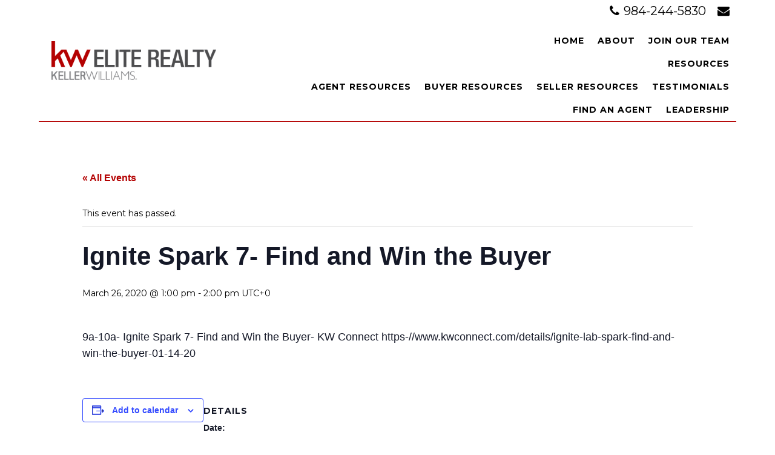

--- FILE ---
content_type: text/html; charset=UTF-8
request_url: https://www.durhamkw.com/event/ignite-spark-7-find-and-win-the-buyer/
body_size: 10786
content:

<!doctype html>
<!--[if lt IE 7]><html class="no-js ie ie6 lt-ie9 lt-ie8 lt-ie7" lang="en-US"> <![endif]-->
<!--[if IE 7]><html class="no-js ie ie7 lt-ie9 lt-ie8" lang="en-US"> <![endif]-->
<!--[if IE 8]><html class="no-js ie ie8 lt-ie9" lang="en-US"> <![endif]-->
<!--[if gt IE 8]><!--><html class="no-js bcorr" lang="en-US"> <!--<![endif]-->
<head>
    <meta charset="UTF-8" />
        <title>   
                            Ignite Spark 7- Find and Win the Buyer - KELLER WILLIAMS® Elite Realty - KELLER WILLIAMS® Elite Realty
                    </title>
    <meta name="description" content="">
    <meta http-equiv="Content-Type" content="text/html; charset=UTF-8" />
    <meta http-equiv="X-UA-Compatible" content="IE=edge">
    <meta name="viewport" content="width=device-width, initial-scale=1.0">
    <link rel="pingback" href="https://www.durhamkw.com/xmlrpc.php" />
    <link rel='stylesheet' id='tribe-events-views-v2-bootstrap-datepicker-styles-css' href='https://www.durhamkw.com/wp-content/plugins/the-events-calendar/vendor/bootstrap-datepicker/css/bootstrap-datepicker.standalone.min.css?ver=6.15.12.2' type='text/css' media='all' />
<link rel='stylesheet' id='tec-variables-skeleton-css' href='https://www.durhamkw.com/wp-content/plugins/the-events-calendar/common/build/css/variables-skeleton.css?ver=6.10.0' type='text/css' media='all' />
<link rel='stylesheet' id='tribe-common-skeleton-style-css' href='https://www.durhamkw.com/wp-content/plugins/the-events-calendar/common/build/css/common-skeleton.css?ver=6.10.0' type='text/css' media='all' />
<link rel='stylesheet' id='tribe-tooltipster-css-css' href='https://www.durhamkw.com/wp-content/plugins/the-events-calendar/common/vendor/tooltipster/tooltipster.bundle.min.css?ver=6.10.0' type='text/css' media='all' />
<link rel='stylesheet' id='tribe-events-views-v2-skeleton-css' href='https://www.durhamkw.com/wp-content/plugins/the-events-calendar/build/css/views-skeleton.css?ver=6.15.12.2' type='text/css' media='all' />
<link rel='stylesheet' id='tec-variables-full-css' href='https://www.durhamkw.com/wp-content/plugins/the-events-calendar/common/build/css/variables-full.css?ver=6.10.0' type='text/css' media='all' />
<link rel='stylesheet' id='tribe-common-full-style-css' href='https://www.durhamkw.com/wp-content/plugins/the-events-calendar/common/build/css/common-full.css?ver=6.10.0' type='text/css' media='all' />
<link rel='stylesheet' id='tribe-events-views-v2-full-css' href='https://www.durhamkw.com/wp-content/plugins/the-events-calendar/build/css/views-full.css?ver=6.15.12.2' type='text/css' media='all' />
<link rel='stylesheet' id='tribe-events-views-v2-print-css' href='https://www.durhamkw.com/wp-content/plugins/the-events-calendar/build/css/views-print.css?ver=6.15.12.2' type='text/css' media='print' />
<meta name='robots' content='index, follow, max-image-preview:large, max-snippet:-1, max-video-preview:-1' />
	<style>img:is([sizes="auto" i], [sizes^="auto," i]) { contain-intrinsic-size: 3000px 1500px }</style>
	
	<!-- This site is optimized with the Yoast SEO plugin v26.4 - https://yoast.com/wordpress/plugins/seo/ -->
	<link rel="canonical" href="https://www.durhamkw.com/event/ignite-spark-7-find-and-win-the-buyer/" />
	<meta property="og:locale" content="en_US" />
	<meta property="og:type" content="article" />
	<meta property="og:title" content="Ignite Spark 7- Find and Win the Buyer - KELLER WILLIAMS® Elite Realty" />
	<meta property="og:description" content="9a-10a- Ignite Spark 7- Find and Win the Buyer- KW Connect https-//www.kwconnect.com/details/ignite-lab-spark-find-and-win-the-buyer-01-14-20" />
	<meta property="og:url" content="https://www.durhamkw.com/event/ignite-spark-7-find-and-win-the-buyer/" />
	<meta property="og:site_name" content="KELLER WILLIAMS® Elite Realty" />
	<meta property="article:modified_time" content="2020-03-26T04:36:51+00:00" />
	<meta name="twitter:card" content="summary_large_image" />
	<script type="application/ld+json" class="yoast-schema-graph">{"@context":"https://schema.org","@graph":[{"@type":"WebPage","@id":"https://www.durhamkw.com/event/ignite-spark-7-find-and-win-the-buyer/","url":"https://www.durhamkw.com/event/ignite-spark-7-find-and-win-the-buyer/","name":"Ignite Spark 7- Find and Win the Buyer - KELLER WILLIAMS® Elite Realty","isPartOf":{"@id":"https://www.durhamkw.com/#website"},"datePublished":"2020-03-24T04:02:18+00:00","dateModified":"2020-03-26T04:36:51+00:00","breadcrumb":{"@id":"https://www.durhamkw.com/event/ignite-spark-7-find-and-win-the-buyer/#breadcrumb"},"inLanguage":"en-US","potentialAction":[{"@type":"ReadAction","target":["https://www.durhamkw.com/event/ignite-spark-7-find-and-win-the-buyer/"]}]},{"@type":"BreadcrumbList","@id":"https://www.durhamkw.com/event/ignite-spark-7-find-and-win-the-buyer/#breadcrumb","itemListElement":[{"@type":"ListItem","position":1,"name":"Home","item":"https://www.durhamkw.com/"},{"@type":"ListItem","position":2,"name":"Events","item":"https://www.durhamkw.com/events/"},{"@type":"ListItem","position":3,"name":"Ignite Spark 7- Find and Win the Buyer"}]},{"@type":"WebSite","@id":"https://www.durhamkw.com/#website","url":"https://www.durhamkw.com/","name":"KELLER WILLIAMS® Elite Realty","description":"","potentialAction":[{"@type":"SearchAction","target":{"@type":"EntryPoint","urlTemplate":"https://www.durhamkw.com/?s={search_term_string}"},"query-input":{"@type":"PropertyValueSpecification","valueRequired":true,"valueName":"search_term_string"}}],"inLanguage":"en-US"},{"@type":"Event","name":"Ignite Spark 7- Find and Win the Buyer","description":"9a-10a- Ignite Spark 7- Find and Win the Buyer- KW Connect https-//www.kwconnect.com/details/ignite-lab-spark-find-and-win-the-buyer-01-14-20","url":"https://www.durhamkw.com/event/ignite-spark-7-find-and-win-the-buyer/","eventAttendanceMode":"https://schema.org/OfflineEventAttendanceMode","eventStatus":"https://schema.org/EventScheduled","startDate":"2020-03-26T13:00:00+00:00","endDate":"2020-03-26T14:00:00+00:00","@id":"https://www.durhamkw.com/event/ignite-spark-7-find-and-win-the-buyer/#event","mainEntityOfPage":{"@id":"https://www.durhamkw.com/event/ignite-spark-7-find-and-win-the-buyer/"}}]}</script>
	<!-- / Yoast SEO plugin. -->


<script type="text/javascript">
/* <![CDATA[ */
window._wpemojiSettings = {"baseUrl":"https:\/\/s.w.org\/images\/core\/emoji\/15.0.3\/72x72\/","ext":".png","svgUrl":"https:\/\/s.w.org\/images\/core\/emoji\/15.0.3\/svg\/","svgExt":".svg","source":{"concatemoji":"https:\/\/www.durhamkw.com\/wp-includes\/js\/wp-emoji-release.min.js?ver=6.7.4"}};
/*! This file is auto-generated */
!function(i,n){var o,s,e;function c(e){try{var t={supportTests:e,timestamp:(new Date).valueOf()};sessionStorage.setItem(o,JSON.stringify(t))}catch(e){}}function p(e,t,n){e.clearRect(0,0,e.canvas.width,e.canvas.height),e.fillText(t,0,0);var t=new Uint32Array(e.getImageData(0,0,e.canvas.width,e.canvas.height).data),r=(e.clearRect(0,0,e.canvas.width,e.canvas.height),e.fillText(n,0,0),new Uint32Array(e.getImageData(0,0,e.canvas.width,e.canvas.height).data));return t.every(function(e,t){return e===r[t]})}function u(e,t,n){switch(t){case"flag":return n(e,"\ud83c\udff3\ufe0f\u200d\u26a7\ufe0f","\ud83c\udff3\ufe0f\u200b\u26a7\ufe0f")?!1:!n(e,"\ud83c\uddfa\ud83c\uddf3","\ud83c\uddfa\u200b\ud83c\uddf3")&&!n(e,"\ud83c\udff4\udb40\udc67\udb40\udc62\udb40\udc65\udb40\udc6e\udb40\udc67\udb40\udc7f","\ud83c\udff4\u200b\udb40\udc67\u200b\udb40\udc62\u200b\udb40\udc65\u200b\udb40\udc6e\u200b\udb40\udc67\u200b\udb40\udc7f");case"emoji":return!n(e,"\ud83d\udc26\u200d\u2b1b","\ud83d\udc26\u200b\u2b1b")}return!1}function f(e,t,n){var r="undefined"!=typeof WorkerGlobalScope&&self instanceof WorkerGlobalScope?new OffscreenCanvas(300,150):i.createElement("canvas"),a=r.getContext("2d",{willReadFrequently:!0}),o=(a.textBaseline="top",a.font="600 32px Arial",{});return e.forEach(function(e){o[e]=t(a,e,n)}),o}function t(e){var t=i.createElement("script");t.src=e,t.defer=!0,i.head.appendChild(t)}"undefined"!=typeof Promise&&(o="wpEmojiSettingsSupports",s=["flag","emoji"],n.supports={everything:!0,everythingExceptFlag:!0},e=new Promise(function(e){i.addEventListener("DOMContentLoaded",e,{once:!0})}),new Promise(function(t){var n=function(){try{var e=JSON.parse(sessionStorage.getItem(o));if("object"==typeof e&&"number"==typeof e.timestamp&&(new Date).valueOf()<e.timestamp+604800&&"object"==typeof e.supportTests)return e.supportTests}catch(e){}return null}();if(!n){if("undefined"!=typeof Worker&&"undefined"!=typeof OffscreenCanvas&&"undefined"!=typeof URL&&URL.createObjectURL&&"undefined"!=typeof Blob)try{var e="postMessage("+f.toString()+"("+[JSON.stringify(s),u.toString(),p.toString()].join(",")+"));",r=new Blob([e],{type:"text/javascript"}),a=new Worker(URL.createObjectURL(r),{name:"wpTestEmojiSupports"});return void(a.onmessage=function(e){c(n=e.data),a.terminate(),t(n)})}catch(e){}c(n=f(s,u,p))}t(n)}).then(function(e){for(var t in e)n.supports[t]=e[t],n.supports.everything=n.supports.everything&&n.supports[t],"flag"!==t&&(n.supports.everythingExceptFlag=n.supports.everythingExceptFlag&&n.supports[t]);n.supports.everythingExceptFlag=n.supports.everythingExceptFlag&&!n.supports.flag,n.DOMReady=!1,n.readyCallback=function(){n.DOMReady=!0}}).then(function(){return e}).then(function(){var e;n.supports.everything||(n.readyCallback(),(e=n.source||{}).concatemoji?t(e.concatemoji):e.wpemoji&&e.twemoji&&(t(e.twemoji),t(e.wpemoji)))}))}((window,document),window._wpemojiSettings);
/* ]]> */
</script>

<link rel='stylesheet' id='tribe-events-v2-single-skeleton-css' href='https://www.durhamkw.com/wp-content/plugins/the-events-calendar/build/css/tribe-events-single-skeleton.css?ver=6.15.12.2' type='text/css' media='all' />
<link rel='stylesheet' id='tribe-events-v2-single-skeleton-full-css' href='https://www.durhamkw.com/wp-content/plugins/the-events-calendar/build/css/tribe-events-single-full.css?ver=6.15.12.2' type='text/css' media='all' />
<style id='wp-emoji-styles-inline-css' type='text/css'>

	img.wp-smiley, img.emoji {
		display: inline !important;
		border: none !important;
		box-shadow: none !important;
		height: 1em !important;
		width: 1em !important;
		margin: 0 0.07em !important;
		vertical-align: -0.1em !important;
		background: none !important;
		padding: 0 !important;
	}
</style>
<link rel='stylesheet' id='wp-block-library-css' href='https://www.durhamkw.com/wp-includes/css/dist/block-library/style.min.css?ver=6.7.4' type='text/css' media='all' />
<style id='classic-theme-styles-inline-css' type='text/css'>
/*! This file is auto-generated */
.wp-block-button__link{color:#fff;background-color:#32373c;border-radius:9999px;box-shadow:none;text-decoration:none;padding:calc(.667em + 2px) calc(1.333em + 2px);font-size:1.125em}.wp-block-file__button{background:#32373c;color:#fff;text-decoration:none}
</style>
<style id='global-styles-inline-css' type='text/css'>
:root{--wp--preset--aspect-ratio--square: 1;--wp--preset--aspect-ratio--4-3: 4/3;--wp--preset--aspect-ratio--3-4: 3/4;--wp--preset--aspect-ratio--3-2: 3/2;--wp--preset--aspect-ratio--2-3: 2/3;--wp--preset--aspect-ratio--16-9: 16/9;--wp--preset--aspect-ratio--9-16: 9/16;--wp--preset--color--black: #000000;--wp--preset--color--cyan-bluish-gray: #abb8c3;--wp--preset--color--white: #ffffff;--wp--preset--color--pale-pink: #f78da7;--wp--preset--color--vivid-red: #cf2e2e;--wp--preset--color--luminous-vivid-orange: #ff6900;--wp--preset--color--luminous-vivid-amber: #fcb900;--wp--preset--color--light-green-cyan: #7bdcb5;--wp--preset--color--vivid-green-cyan: #00d084;--wp--preset--color--pale-cyan-blue: #8ed1fc;--wp--preset--color--vivid-cyan-blue: #0693e3;--wp--preset--color--vivid-purple: #9b51e0;--wp--preset--gradient--vivid-cyan-blue-to-vivid-purple: linear-gradient(135deg,rgba(6,147,227,1) 0%,rgb(155,81,224) 100%);--wp--preset--gradient--light-green-cyan-to-vivid-green-cyan: linear-gradient(135deg,rgb(122,220,180) 0%,rgb(0,208,130) 100%);--wp--preset--gradient--luminous-vivid-amber-to-luminous-vivid-orange: linear-gradient(135deg,rgba(252,185,0,1) 0%,rgba(255,105,0,1) 100%);--wp--preset--gradient--luminous-vivid-orange-to-vivid-red: linear-gradient(135deg,rgba(255,105,0,1) 0%,rgb(207,46,46) 100%);--wp--preset--gradient--very-light-gray-to-cyan-bluish-gray: linear-gradient(135deg,rgb(238,238,238) 0%,rgb(169,184,195) 100%);--wp--preset--gradient--cool-to-warm-spectrum: linear-gradient(135deg,rgb(74,234,220) 0%,rgb(151,120,209) 20%,rgb(207,42,186) 40%,rgb(238,44,130) 60%,rgb(251,105,98) 80%,rgb(254,248,76) 100%);--wp--preset--gradient--blush-light-purple: linear-gradient(135deg,rgb(255,206,236) 0%,rgb(152,150,240) 100%);--wp--preset--gradient--blush-bordeaux: linear-gradient(135deg,rgb(254,205,165) 0%,rgb(254,45,45) 50%,rgb(107,0,62) 100%);--wp--preset--gradient--luminous-dusk: linear-gradient(135deg,rgb(255,203,112) 0%,rgb(199,81,192) 50%,rgb(65,88,208) 100%);--wp--preset--gradient--pale-ocean: linear-gradient(135deg,rgb(255,245,203) 0%,rgb(182,227,212) 50%,rgb(51,167,181) 100%);--wp--preset--gradient--electric-grass: linear-gradient(135deg,rgb(202,248,128) 0%,rgb(113,206,126) 100%);--wp--preset--gradient--midnight: linear-gradient(135deg,rgb(2,3,129) 0%,rgb(40,116,252) 100%);--wp--preset--font-size--small: 13px;--wp--preset--font-size--medium: 20px;--wp--preset--font-size--large: 36px;--wp--preset--font-size--x-large: 42px;--wp--preset--spacing--20: 0.44rem;--wp--preset--spacing--30: 0.67rem;--wp--preset--spacing--40: 1rem;--wp--preset--spacing--50: 1.5rem;--wp--preset--spacing--60: 2.25rem;--wp--preset--spacing--70: 3.38rem;--wp--preset--spacing--80: 5.06rem;--wp--preset--shadow--natural: 6px 6px 9px rgba(0, 0, 0, 0.2);--wp--preset--shadow--deep: 12px 12px 50px rgba(0, 0, 0, 0.4);--wp--preset--shadow--sharp: 6px 6px 0px rgba(0, 0, 0, 0.2);--wp--preset--shadow--outlined: 6px 6px 0px -3px rgba(255, 255, 255, 1), 6px 6px rgba(0, 0, 0, 1);--wp--preset--shadow--crisp: 6px 6px 0px rgba(0, 0, 0, 1);}:where(.is-layout-flex){gap: 0.5em;}:where(.is-layout-grid){gap: 0.5em;}body .is-layout-flex{display: flex;}.is-layout-flex{flex-wrap: wrap;align-items: center;}.is-layout-flex > :is(*, div){margin: 0;}body .is-layout-grid{display: grid;}.is-layout-grid > :is(*, div){margin: 0;}:where(.wp-block-columns.is-layout-flex){gap: 2em;}:where(.wp-block-columns.is-layout-grid){gap: 2em;}:where(.wp-block-post-template.is-layout-flex){gap: 1.25em;}:where(.wp-block-post-template.is-layout-grid){gap: 1.25em;}.has-black-color{color: var(--wp--preset--color--black) !important;}.has-cyan-bluish-gray-color{color: var(--wp--preset--color--cyan-bluish-gray) !important;}.has-white-color{color: var(--wp--preset--color--white) !important;}.has-pale-pink-color{color: var(--wp--preset--color--pale-pink) !important;}.has-vivid-red-color{color: var(--wp--preset--color--vivid-red) !important;}.has-luminous-vivid-orange-color{color: var(--wp--preset--color--luminous-vivid-orange) !important;}.has-luminous-vivid-amber-color{color: var(--wp--preset--color--luminous-vivid-amber) !important;}.has-light-green-cyan-color{color: var(--wp--preset--color--light-green-cyan) !important;}.has-vivid-green-cyan-color{color: var(--wp--preset--color--vivid-green-cyan) !important;}.has-pale-cyan-blue-color{color: var(--wp--preset--color--pale-cyan-blue) !important;}.has-vivid-cyan-blue-color{color: var(--wp--preset--color--vivid-cyan-blue) !important;}.has-vivid-purple-color{color: var(--wp--preset--color--vivid-purple) !important;}.has-black-background-color{background-color: var(--wp--preset--color--black) !important;}.has-cyan-bluish-gray-background-color{background-color: var(--wp--preset--color--cyan-bluish-gray) !important;}.has-white-background-color{background-color: var(--wp--preset--color--white) !important;}.has-pale-pink-background-color{background-color: var(--wp--preset--color--pale-pink) !important;}.has-vivid-red-background-color{background-color: var(--wp--preset--color--vivid-red) !important;}.has-luminous-vivid-orange-background-color{background-color: var(--wp--preset--color--luminous-vivid-orange) !important;}.has-luminous-vivid-amber-background-color{background-color: var(--wp--preset--color--luminous-vivid-amber) !important;}.has-light-green-cyan-background-color{background-color: var(--wp--preset--color--light-green-cyan) !important;}.has-vivid-green-cyan-background-color{background-color: var(--wp--preset--color--vivid-green-cyan) !important;}.has-pale-cyan-blue-background-color{background-color: var(--wp--preset--color--pale-cyan-blue) !important;}.has-vivid-cyan-blue-background-color{background-color: var(--wp--preset--color--vivid-cyan-blue) !important;}.has-vivid-purple-background-color{background-color: var(--wp--preset--color--vivid-purple) !important;}.has-black-border-color{border-color: var(--wp--preset--color--black) !important;}.has-cyan-bluish-gray-border-color{border-color: var(--wp--preset--color--cyan-bluish-gray) !important;}.has-white-border-color{border-color: var(--wp--preset--color--white) !important;}.has-pale-pink-border-color{border-color: var(--wp--preset--color--pale-pink) !important;}.has-vivid-red-border-color{border-color: var(--wp--preset--color--vivid-red) !important;}.has-luminous-vivid-orange-border-color{border-color: var(--wp--preset--color--luminous-vivid-orange) !important;}.has-luminous-vivid-amber-border-color{border-color: var(--wp--preset--color--luminous-vivid-amber) !important;}.has-light-green-cyan-border-color{border-color: var(--wp--preset--color--light-green-cyan) !important;}.has-vivid-green-cyan-border-color{border-color: var(--wp--preset--color--vivid-green-cyan) !important;}.has-pale-cyan-blue-border-color{border-color: var(--wp--preset--color--pale-cyan-blue) !important;}.has-vivid-cyan-blue-border-color{border-color: var(--wp--preset--color--vivid-cyan-blue) !important;}.has-vivid-purple-border-color{border-color: var(--wp--preset--color--vivid-purple) !important;}.has-vivid-cyan-blue-to-vivid-purple-gradient-background{background: var(--wp--preset--gradient--vivid-cyan-blue-to-vivid-purple) !important;}.has-light-green-cyan-to-vivid-green-cyan-gradient-background{background: var(--wp--preset--gradient--light-green-cyan-to-vivid-green-cyan) !important;}.has-luminous-vivid-amber-to-luminous-vivid-orange-gradient-background{background: var(--wp--preset--gradient--luminous-vivid-amber-to-luminous-vivid-orange) !important;}.has-luminous-vivid-orange-to-vivid-red-gradient-background{background: var(--wp--preset--gradient--luminous-vivid-orange-to-vivid-red) !important;}.has-very-light-gray-to-cyan-bluish-gray-gradient-background{background: var(--wp--preset--gradient--very-light-gray-to-cyan-bluish-gray) !important;}.has-cool-to-warm-spectrum-gradient-background{background: var(--wp--preset--gradient--cool-to-warm-spectrum) !important;}.has-blush-light-purple-gradient-background{background: var(--wp--preset--gradient--blush-light-purple) !important;}.has-blush-bordeaux-gradient-background{background: var(--wp--preset--gradient--blush-bordeaux) !important;}.has-luminous-dusk-gradient-background{background: var(--wp--preset--gradient--luminous-dusk) !important;}.has-pale-ocean-gradient-background{background: var(--wp--preset--gradient--pale-ocean) !important;}.has-electric-grass-gradient-background{background: var(--wp--preset--gradient--electric-grass) !important;}.has-midnight-gradient-background{background: var(--wp--preset--gradient--midnight) !important;}.has-small-font-size{font-size: var(--wp--preset--font-size--small) !important;}.has-medium-font-size{font-size: var(--wp--preset--font-size--medium) !important;}.has-large-font-size{font-size: var(--wp--preset--font-size--large) !important;}.has-x-large-font-size{font-size: var(--wp--preset--font-size--x-large) !important;}
:where(.wp-block-post-template.is-layout-flex){gap: 1.25em;}:where(.wp-block-post-template.is-layout-grid){gap: 1.25em;}
:where(.wp-block-columns.is-layout-flex){gap: 2em;}:where(.wp-block-columns.is-layout-grid){gap: 2em;}
:root :where(.wp-block-pullquote){font-size: 1.5em;line-height: 1.6;}
</style>
<link rel='stylesheet' id='tec-events-elementor-widgets-base-styles-css' href='https://www.durhamkw.com/wp-content/plugins/the-events-calendar/build/css/integrations/plugins/elementor/widgets/widget-base.css?ver=6.15.12.2' type='text/css' media='all' />
<link rel='stylesheet' id='materializestyle-css' href='https://www.durhamkw.com/wp-content/themes/pp-brokerage-v1.1/assets/css/materialize.min.css?ver=1.0' type='text/css' media='all' />
<link rel='stylesheet' id='flexsliderstyle-css' href='https://www.durhamkw.com/wp-content/themes/pp-brokerage-v1.1/assets/css/flexslider.css?ver=1.0' type='text/css' media='all' />
<link rel='stylesheet' id='templatestyles-css' href='https://www.durhamkw.com/wp-content/themes/pp-brokerage-v1.1/assets/global-css/templateStyles.min.css?ver=1.0' type='text/css' media='all' />
<link rel='stylesheet' id='mainstyle-css' href='https://www.durhamkw.com/wp-content/themes/pp-brokerage-v1.1-children/kw-marketcenter/css/style.css?ver=1.0' type='text/css' media='all' />
<link rel='stylesheet' id='fontawesome-css' href='https://www.durhamkw.com/wp-content/themes/pp-brokerage-v1.1/assets/css/font-awesome.min.css?ver=1.0' type='text/css' media='all' />
<script type="text/javascript" src="https://www.durhamkw.com/wp-includes/js/jquery/jquery.min.js?ver=3.7.1" id="jquery-core-js"></script>
<script type="text/javascript" src="https://www.durhamkw.com/wp-includes/js/jquery/jquery-migrate.min.js?ver=3.4.1" id="jquery-migrate-js"></script>
<script type="text/javascript" src="https://www.durhamkw.com/wp-content/plugins/the-events-calendar/common/build/js/tribe-common.js?ver=9c44e11f3503a33e9540" id="tribe-common-js"></script>
<script type="text/javascript" src="https://www.durhamkw.com/wp-content/plugins/the-events-calendar/build/js/views/breakpoints.js?ver=4208de2df2852e0b91ec" id="tribe-events-views-v2-breakpoints-js"></script>
<link rel="https://api.w.org/" href="https://www.durhamkw.com/wp-json/" /><link rel="alternate" title="JSON" type="application/json" href="https://www.durhamkw.com/wp-json/wp/v2/tribe_events/3210" /><link rel="EditURI" type="application/rsd+xml" title="RSD" href="https://www.durhamkw.com/xmlrpc.php?rsd" />
<meta name="generator" content="WordPress 6.7.4" />
<link rel='shortlink' href='https://www.durhamkw.com/?p=3210' />
<link rel="alternate" title="oEmbed (JSON)" type="application/json+oembed" href="https://www.durhamkw.com/wp-json/oembed/1.0/embed?url=https%3A%2F%2Fwww.durhamkw.com%2Fevent%2Fignite-spark-7-find-and-win-the-buyer%2F" />
<link rel="alternate" title="oEmbed (XML)" type="text/xml+oembed" href="https://www.durhamkw.com/wp-json/oembed/1.0/embed?url=https%3A%2F%2Fwww.durhamkw.com%2Fevent%2Fignite-spark-7-find-and-win-the-buyer%2F&#038;format=xml" />
<meta name="tec-api-version" content="v1"><meta name="tec-api-origin" content="https://www.durhamkw.com"><link rel="alternate" href="https://www.durhamkw.com/wp-json/tribe/events/v1/events/3210" /><meta name="generator" content="Elementor 3.33.1; features: additional_custom_breakpoints; settings: css_print_method-external, google_font-enabled, font_display-auto">
			<style>
				.e-con.e-parent:nth-of-type(n+4):not(.e-lazyloaded):not(.e-no-lazyload),
				.e-con.e-parent:nth-of-type(n+4):not(.e-lazyloaded):not(.e-no-lazyload) * {
					background-image: none !important;
				}
				@media screen and (max-height: 1024px) {
					.e-con.e-parent:nth-of-type(n+3):not(.e-lazyloaded):not(.e-no-lazyload),
					.e-con.e-parent:nth-of-type(n+3):not(.e-lazyloaded):not(.e-no-lazyload) * {
						background-image: none !important;
					}
				}
				@media screen and (max-height: 640px) {
					.e-con.e-parent:nth-of-type(n+2):not(.e-lazyloaded):not(.e-no-lazyload),
					.e-con.e-parent:nth-of-type(n+2):not(.e-lazyloaded):not(.e-no-lazyload) * {
						background-image: none !important;
					}
				}
			</style>
						</head>

	<body data-rsssl=1 class="tribe_events-template-default single single-tribe_events postid-3210 tribe-events-page-template tribe-no-js tribe-filter-live events-single tribe-events-style-full tribe-events-style-theme elementor-default" data-template="base.twig">
		<header class="header bcorr-materialize">
    <div id="bcorr-delaware">
        <div id="bcorr-header">
            <div class="container">
                <div class="row valign-children">
                    <div class="bcorr-logo col l3 s12 center-align-on-med-and-down">
                        <a id="logo-container" class="hdr-logo-link" href="https://www.durhamkw.com" rel="home">
                                                            <img src="https://www.durhamkw.com/wp-content/uploads/sites/313/2019/08/mc1033.png"
                                     alt="" />
                                                    </a>
                    </div>
                    <div class="bcorr-nav-col col l9 s12 center-align-on-med-and-down right-align">
                        <div class="bcorr-content hide-on-med-and-down">
                            <div class="bcorr-contact-links">
                                <a class="bcorr-phone" href="tel:984-244-5830">
                                    <i class="fa fa-phone"></i>
                                    984-244-5830
                                </a>
                                <a class="bcorr-contact" href="https://www.durhamkw.com/contact">
                                    <i class="fa fa-envelope"></i>
                                </a>
                            </div>
                                                    </div>
                        <div id="bcorr-navigation">
                            <div class="bcorr-menu-wrapper right-align">    <div class="bcorr-nav valign-middle">
        <nav id="nav-main" class="nav-main" role="navigation">
            <div id="primary" class="container">
                    <ul id="menu-primary">
                                <li class=" menu-item menu-item-type-post_type menu-item-object-page menu-item-home menu-item-333">
                <a href="https://www.durhamkw.com/" target="">Home</a>
                            </li>
                                <li class=" menu-item menu-item-type-post_type menu-item-object-page menu-item-334">
                <a href="https://www.durhamkw.com/about/" target="">About</a>
                            </li>
                                <li class=" menu-item menu-item-type-post_type menu-item-object-page menu-item-335">
                <a href="https://www.durhamkw.com/career-tour/" target="">Join Our Team</a>
                            </li>
                                <li class=" menu-item menu-item-type-custom menu-item-object-custom menu-item-338 menu-item-has-children">
                <a href="#" target="">Resources</a>
                    <ul id="menu-primary">
                                <li class=" menu-item menu-item-type-post_type menu-item-object-page menu-item-1809">
                <a href="https://www.durhamkw.com/agent-resources/" target="">Agent Resources</a>
                            </li>
                                <li class=" menu-item menu-item-type-post_type menu-item-object-page menu-item-339">
                <a href="https://www.durhamkw.com/buyer-resources/" target="">Buyer Resources</a>
                            </li>
                                <li class=" menu-item menu-item-type-post_type menu-item-object-page menu-item-340">
                <a href="https://www.durhamkw.com/seller-resources/" target="">Seller Resources</a>
                            </li>
                                <li class=" menu-item menu-item-type-post_type menu-item-object-page menu-item-341">
                <a href="https://www.durhamkw.com/testimonials/" target="">Testimonials</a>
                            </li>
            </ul>
            </li>
                                <li class=" menu-item menu-item-type-post_type menu-item-object-page menu-item-336">
                <a href="https://www.durhamkw.com/agents/" target="">Find An Agent</a>
                            </li>
                                <li class=" menu-item menu-item-type-post_type menu-item-object-page menu-item-337">
                <a href="https://www.durhamkw.com/leadership/" target="">Leadership</a>
                            </li>
            </ul>
                <a href="#" data-activates="slide-out" aria-modal="true" role="dialog" class="button-collapse"><i role="presentation" class="fa fa-bars"></i></a>
            </div>
        </nav><!-- #nav -->

        <nav id="slide-out" class="side-nav">
            <div id="bcorr-mobile-close" class="fa fa-close"></div>
            <div class="bcorr-mobile-agent-info">
                <h3 class="mobile-agent-name">KELLER WILLIAMS® Elite Realty</h3>
                <div class="bcorr-mobile-contact-links">
                                            <a class="bcorr-contact" href="mailto:klrw1033@kw.com">
                            <i role="presentation" class="fa fa-envelope"></i>
                        </a>
                                        <span class="bcorr-divider"></span>
                                            <a href="tel:984-244-5830" class="mobile-number">
                            <i role="presentation" class="fa fa-phone"></i> 984-244-5830
                        </a>
                                    </div>
            </div>
                <ul id="menu-primary">
                                <li class=" menu-item menu-item-type-post_type menu-item-object-page menu-item-home menu-item-333">
                <a href="https://www.durhamkw.com/" target="">Home</a>
                            </li>
                                <li class=" menu-item menu-item-type-post_type menu-item-object-page menu-item-334">
                <a href="https://www.durhamkw.com/about/" target="">About</a>
                            </li>
                                <li class=" menu-item menu-item-type-post_type menu-item-object-page menu-item-335">
                <a href="https://www.durhamkw.com/career-tour/" target="">Join Our Team</a>
                            </li>
                                <li class=" menu-item menu-item-type-custom menu-item-object-custom menu-item-338 menu-item-has-children">
                <a href="#" target="">Resources</a>
                    <ul id="menu-primary">
                                <li class=" menu-item menu-item-type-post_type menu-item-object-page menu-item-1809">
                <a href="https://www.durhamkw.com/agent-resources/" target="">Agent Resources</a>
                            </li>
                                <li class=" menu-item menu-item-type-post_type menu-item-object-page menu-item-339">
                <a href="https://www.durhamkw.com/buyer-resources/" target="">Buyer Resources</a>
                            </li>
                                <li class=" menu-item menu-item-type-post_type menu-item-object-page menu-item-340">
                <a href="https://www.durhamkw.com/seller-resources/" target="">Seller Resources</a>
                            </li>
                                <li class=" menu-item menu-item-type-post_type menu-item-object-page menu-item-341">
                <a href="https://www.durhamkw.com/testimonials/" target="">Testimonials</a>
                            </li>
            </ul>
            </li>
                                <li class=" menu-item menu-item-type-post_type menu-item-object-page menu-item-336">
                <a href="https://www.durhamkw.com/agents/" target="">Find An Agent</a>
                            </li>
                                <li class=" menu-item menu-item-type-post_type menu-item-object-page menu-item-337">
                <a href="https://www.durhamkw.com/leadership/" target="">Leadership</a>
                            </li>
            </ul>
        </nav>
    </div>
    <script>
        (function ($) {
            $(window).load(function () {
                $('#bcorr-mobile-close').on('click', function () {
                    $('#slide-out').sideNav('hide');
                });
            });
        })(jQuery);
    </script>
</div>
                        </div>
                    </div>
                </div>
            </div>
        </div>
    </div>
</header>


    
			
<section id="tribe-events-pg-template" class="tribe-events-pg-template" role="main"><div class="tribe-events-before-html"></div><span class="tribe-events-ajax-loading"><img class="tribe-events-spinner-medium" src="https://www.durhamkw.com/wp-content/plugins/the-events-calendar/src/resources/images/tribe-loading.gif" alt="Loading Events" /></span>
<div id="tribe-events-content" class="tribe-events-single">

	<p class="tribe-events-back">
		<a href="https://www.durhamkw.com/events/"> &laquo; All Events</a>
	</p>

	<!-- Notices -->
	<div class="tribe-events-notices"><ul><li>This event has passed.</li></ul></div>
	<h1 class="tribe-events-single-event-title">Ignite Spark 7- Find and Win the Buyer</h1>
	<div class="tribe-events-schedule tribe-clearfix">
		<div><span class="tribe-event-date-start">March 26, 2020 @ 1:00 pm</span> - <span class="tribe-event-time">2:00 pm</span> <span class='timezone'> UTC+0 </span></div>			</div>

	<!-- Event header -->
	<div id="tribe-events-header"  data-title="Ignite Spark 7- Find and Win the Buyer - KELLER WILLIAMS® Elite Realty" data-viewtitle="Ignite Spark 7- Find and Win the Buyer">
		<!-- Navigation -->
		<nav class="tribe-events-nav-pagination" aria-label="Event Navigation">
			<ul class="tribe-events-sub-nav">
				<li class="tribe-events-nav-previous"><a href="https://www.durhamkw.com/event/start-smiling-and-dialing-lead-generation-3/"><span>&laquo;</span> Start Smiling and Dialing- Lead Generation</a></li>
				<li class="tribe-events-nav-next"><a href="https://www.durhamkw.com/event/10a-12p-ignite-participants-lead-generation-zoom/">10a-12p- Ignite Participants Lead Generation- Zoom <span>&raquo;</span></a></li>
			</ul>
			<!-- .tribe-events-sub-nav -->
		</nav>
	</div>
	<!-- #tribe-events-header -->

			<div id="post-3210" class="post-3210 tribe_events type-tribe_events status-publish hentry">
			<!-- Event featured image, but exclude link -->
			
			<!-- Event content -->
						<div class="tribe-events-single-event-description tribe-events-content">
				<p>9a-10a- Ignite Spark 7- Find and Win the Buyer- KW Connect https-//www.kwconnect.com/details/ignite-lab-spark-find-and-win-the-buyer-01-14-20</p>
			</div>
			<!-- .tribe-events-single-event-description -->
			<div class="tribe-events tribe-common">
	<div class="tribe-events-c-subscribe-dropdown__container">
		<div class="tribe-events-c-subscribe-dropdown">
			<div class="tribe-common-c-btn-border tribe-events-c-subscribe-dropdown__button">
				<svg
	 class="tribe-common-c-svgicon tribe-common-c-svgicon--cal-export tribe-events-c-subscribe-dropdown__export-icon" 	aria-hidden="true"
	viewBox="0 0 23 17"
	xmlns="http://www.w3.org/2000/svg"
>
	<path fill-rule="evenodd" clip-rule="evenodd" d="M.128.896V16.13c0 .211.145.383.323.383h15.354c.179 0 .323-.172.323-.383V.896c0-.212-.144-.383-.323-.383H.451C.273.513.128.684.128.896Zm16 6.742h-.901V4.679H1.009v10.729h14.218v-3.336h.901V7.638ZM1.01 1.614h14.218v2.058H1.009V1.614Z" />
	<path d="M20.5 9.846H8.312M18.524 6.953l2.89 2.909-2.855 2.855" stroke-width="1.2" stroke-linecap="round" stroke-linejoin="round"/>
</svg>
				<button
					class="tribe-events-c-subscribe-dropdown__button-text"
					aria-expanded="false"
					aria-controls="tribe-events-subscribe-dropdown-content"
					aria-label="View links to add events to your calendar"
				>
					Add to calendar				</button>
				<svg
	 class="tribe-common-c-svgicon tribe-common-c-svgicon--caret-down tribe-events-c-subscribe-dropdown__button-icon" 	aria-hidden="true"
	viewBox="0 0 10 7"
	xmlns="http://www.w3.org/2000/svg"
>
	<path fill-rule="evenodd" clip-rule="evenodd" d="M1.008.609L5 4.6 8.992.61l.958.958L5 6.517.05 1.566l.958-.958z" class="tribe-common-c-svgicon__svg-fill"/>
</svg>
			</div>
			<div id="tribe-events-subscribe-dropdown-content" class="tribe-events-c-subscribe-dropdown__content">
				<ul class="tribe-events-c-subscribe-dropdown__list">
											
<li class="tribe-events-c-subscribe-dropdown__list-item tribe-events-c-subscribe-dropdown__list-item--gcal">
	<a
		href="https://www.google.com/calendar/event?action=TEMPLATE&#038;dates=20200326T130000/20200326T140000&#038;text=Ignite%20Spark%207-%20Find%20and%20Win%20the%20Buyer&#038;details=9a-10a-+Ignite+Spark+7-+Find+and+Win+the+Buyer-+KW+Connect%C2%A0https-%2F%2Fwww.kwconnect.com%2Fdetails%2Fignite-lab-spark-find-and-win-the-buyer-01-14-20&#038;trp=false&#038;ctz=UTC&#038;sprop=website:https://www.durhamkw.com"
		class="tribe-events-c-subscribe-dropdown__list-item-link"
		target="_blank"
		rel="noopener noreferrer nofollow noindex"
	>
		Google Calendar	</a>
</li>
											
<li class="tribe-events-c-subscribe-dropdown__list-item tribe-events-c-subscribe-dropdown__list-item--ical">
	<a
		href="webcal://www.durhamkw.com/event/ignite-spark-7-find-and-win-the-buyer/?ical=1"
		class="tribe-events-c-subscribe-dropdown__list-item-link"
		target="_blank"
		rel="noopener noreferrer nofollow noindex"
	>
		iCalendar	</a>
</li>
											
<li class="tribe-events-c-subscribe-dropdown__list-item tribe-events-c-subscribe-dropdown__list-item--outlook-365">
	<a
		href="https://outlook.office.com/owa/?path=/calendar/action/compose&#038;rrv=addevent&#038;startdt=2020-03-26T13%3A00%3A00%2B00%3A00&#038;enddt=2020-03-26T14%3A00%3A00%2B00%3A00&#038;location&#038;subject=Ignite%20Spark%207-%20Find%20and%20Win%20the%20Buyer&#038;body=9a-10a-%20Ignite%20Spark%207-%20Find%20and%20Win%20the%20Buyer-%20KW%20Connect%C2%A0https-%2F%2Fwww.kwconnect.com%2Fdetails%2Fignite-lab-spark-find-and-win-the-buyer-01-14-20"
		class="tribe-events-c-subscribe-dropdown__list-item-link"
		target="_blank"
		rel="noopener noreferrer nofollow noindex"
	>
		Outlook 365	</a>
</li>
											
<li class="tribe-events-c-subscribe-dropdown__list-item tribe-events-c-subscribe-dropdown__list-item--outlook-live">
	<a
		href="https://outlook.live.com/owa/?path=/calendar/action/compose&#038;rrv=addevent&#038;startdt=2020-03-26T13%3A00%3A00%2B00%3A00&#038;enddt=2020-03-26T14%3A00%3A00%2B00%3A00&#038;location&#038;subject=Ignite%20Spark%207-%20Find%20and%20Win%20the%20Buyer&#038;body=9a-10a-%20Ignite%20Spark%207-%20Find%20and%20Win%20the%20Buyer-%20KW%20Connect%C2%A0https-%2F%2Fwww.kwconnect.com%2Fdetails%2Fignite-lab-spark-find-and-win-the-buyer-01-14-20"
		class="tribe-events-c-subscribe-dropdown__list-item-link"
		target="_blank"
		rel="noopener noreferrer nofollow noindex"
	>
		Outlook Live	</a>
</li>
									</ul>
			</div>
		</div>
	</div>
</div>

			<!-- Event meta -->
						
	<div class="tribe-events-single-section tribe-events-event-meta primary tribe-clearfix">


<div class="tribe-events-meta-group tribe-events-meta-group-details">
	<h2 class="tribe-events-single-section-title"> Details </h2>
	<ul class="tribe-events-meta-list">

		
			<li class="tribe-events-meta-item">
				<span class="tribe-events-start-date-label tribe-events-meta-label">Date:</span>
				<span class="tribe-events-meta-value">
					<abbr class="tribe-events-abbr tribe-events-start-date published dtstart" title="2020-03-26"> March 26, 2020 </abbr>
				</span>
			</li>

			<li class="tribe-events-meta-item">
				<span class="tribe-events-start-time-label tribe-events-meta-label">Time:</span>
				<span class="tribe-events-meta-value">
					<div class="tribe-events-abbr tribe-events-start-time published dtstart" title="2020-03-26">
						1:00 pm - 2:00 pm													<span class="tribe-events-abbr tribe-events-time-zone published ">UTC+0</span>
											</div>
				</span>
			</li>

		
		
		
		
		
		
			</ul>
</div>

	</div>


					</div> <!-- #post-x -->
			
	<!-- Event footer -->
	<div id="tribe-events-footer">
		<!-- Navigation -->
		<nav class="tribe-events-nav-pagination" aria-label="Event Navigation">
			<ul class="tribe-events-sub-nav">
				<li class="tribe-events-nav-previous"><a href="https://www.durhamkw.com/event/start-smiling-and-dialing-lead-generation-3/"><span>&laquo;</span> Start Smiling and Dialing- Lead Generation</a></li>
				<li class="tribe-events-nav-next"><a href="https://www.durhamkw.com/event/10a-12p-ignite-participants-lead-generation-zoom/">10a-12p- Ignite Participants Lead Generation- Zoom <span>&raquo;</span></a></li>
			</ul>
			<!-- .tribe-events-sub-nav -->
		</nav>
	</div>
	<!-- #tribe-events-footer -->

</div><!-- #tribe-events-content -->
<div class="tribe-events-after-html"></div>
<!--
This calendar is powered by The Events Calendar.
http://evnt.is/18wn
-->
</section>				<footer id="footer" class="page-footer bcorr-materialize">
						<div class="wrapper">
    <div class="container">
        <div class="row valign-children">
            <div class="col bcorr-col-1 s12 l4 left-align center-align-on-med-and-down">
                <div class="bcorr-content">
                                            <img src="https://www.durhamkw.com/wp-content/uploads/sites/313/2019/08/mc1033.png"
                             alt="" class="footer-logo" />
                                        <div class="bcorr-legal">
                        <p><p>Keller Williams Realty, Inc. is a real estate franchise company. Each Keller Williams office is independently owned and operated. Keller Williams Realty, Inc. is an Equal Opportunity Employer and supports the Fair Housing Act.</p>
</p>
                    </div>
                                    </div>
            </div>
            <div class="col bcorr-col-2 s12 l5 center-align-on-med-and-down left-align">
                <div class="bcorr-office-wrapper">
                    <h5>Contact</h5>
                    <a class="bcorr-phone" href="tel:984-244-5830"><i
                                class="fa fa-phone"></i>984-244-5830</a>
                    <a class="bcorr-contact" href="https://www.durhamkw.com/contact">
                        <i class="fa fa-envelope"></i>Email Us</a>
                </div>
                <div class="bcorr-location-wrapper">
                    <h5>Location</h5>
                    <div class="bcorr-location">
                        <i class="fa fa-map-marker"></i>
                        <span>245 NC-54 Suite 101,
                            <br>Durham, NC 27713</span>
                    </div>
                </div>
            </div>
            <div class="col bcorr-col-3 s12 l3 right-align center-align-on-med-and-down">
                <div class="bcorr-social-wrapper">
                                    </div>
                <div id="bcorr-compliance-logo-wrapper" class="">
                    <img class="bcorr-equal"
                         src="https://d3sw26zf198lpl.cloudfront.net/2018/10/04/5bb66f1c3eedb.png">
                    <img class="bcorr-realtor"
                         src="https://d3sw26zf198lpl.cloudfront.net/2018/10/04/5bb66f1a77946.png">
                </div>
            </div>
        </div>
    </div>
</div>
<div class="footer-copyright">
    <div class="wrapper">
        <div class="container">
            <div class="col s12 m6 offset-m6 right-align valign">
                <span>Designed and Developed by </span><a class="right-align bcorr-footer-link"
                                                          href="https://brandco.com/" target="_blank">BRANDco.</a>
            </div>
        </div>
    </div>
</div>

    
				</footer>
						<script>
		( function ( body ) {
			'use strict';
			body.className = body.className.replace( /\btribe-no-js\b/, 'tribe-js' );
		} )( document.body );
		</script>
		        <script>
            (function($) {
                $(document).ready(function() {
                   $('.collapsible-header i').click(function() {
                        $(this).parents('a').next().toggle();
                    });
                });
            })(jQuery);
        </script>
    <script> /* <![CDATA[ */var tribe_l10n_datatables = {"aria":{"sort_ascending":": activate to sort column ascending","sort_descending":": activate to sort column descending"},"length_menu":"Show _MENU_ entries","empty_table":"No data available in table","info":"Showing _START_ to _END_ of _TOTAL_ entries","info_empty":"Showing 0 to 0 of 0 entries","info_filtered":"(filtered from _MAX_ total entries)","zero_records":"No matching records found","search":"Search:","all_selected_text":"All items on this page were selected. ","select_all_link":"Select all pages","clear_selection":"Clear Selection.","pagination":{"all":"All","next":"Next","previous":"Previous"},"select":{"rows":{"0":"","_":": Selected %d rows","1":": Selected 1 row"}},"datepicker":{"dayNames":["Sunday","Monday","Tuesday","Wednesday","Thursday","Friday","Saturday"],"dayNamesShort":["Sun","Mon","Tue","Wed","Thu","Fri","Sat"],"dayNamesMin":["S","M","T","W","T","F","S"],"monthNames":["January","February","March","April","May","June","July","August","September","October","November","December"],"monthNamesShort":["January","February","March","April","May","June","July","August","September","October","November","December"],"monthNamesMin":["Jan","Feb","Mar","Apr","May","Jun","Jul","Aug","Sep","Oct","Nov","Dec"],"nextText":"Next","prevText":"Prev","currentText":"Today","closeText":"Done","today":"Today","clear":"Clear"}};/* ]]> */ </script>			<script>
				const lazyloadRunObserver = () => {
					const lazyloadBackgrounds = document.querySelectorAll( `.e-con.e-parent:not(.e-lazyloaded)` );
					const lazyloadBackgroundObserver = new IntersectionObserver( ( entries ) => {
						entries.forEach( ( entry ) => {
							if ( entry.isIntersecting ) {
								let lazyloadBackground = entry.target;
								if( lazyloadBackground ) {
									lazyloadBackground.classList.add( 'e-lazyloaded' );
								}
								lazyloadBackgroundObserver.unobserve( entry.target );
							}
						});
					}, { rootMargin: '200px 0px 200px 0px' } );
					lazyloadBackgrounds.forEach( ( lazyloadBackground ) => {
						lazyloadBackgroundObserver.observe( lazyloadBackground );
					} );
				};
				const events = [
					'DOMContentLoaded',
					'elementor/lazyload/observe',
				];
				events.forEach( ( event ) => {
					document.addEventListener( event, lazyloadRunObserver );
				} );
			</script>
			<script type="text/javascript" src="https://www.durhamkw.com/wp-content/plugins/the-events-calendar/vendor/bootstrap-datepicker/js/bootstrap-datepicker.min.js?ver=6.15.12.2" id="tribe-events-views-v2-bootstrap-datepicker-js"></script>
<script type="text/javascript" src="https://www.durhamkw.com/wp-content/plugins/the-events-calendar/build/js/views/viewport.js?ver=3e90f3ec254086a30629" id="tribe-events-views-v2-viewport-js"></script>
<script type="text/javascript" src="https://www.durhamkw.com/wp-content/plugins/the-events-calendar/build/js/views/accordion.js?ver=b0cf88d89b3e05e7d2ef" id="tribe-events-views-v2-accordion-js"></script>
<script type="text/javascript" src="https://www.durhamkw.com/wp-content/plugins/the-events-calendar/build/js/views/view-selector.js?ver=a8aa8890141fbcc3162a" id="tribe-events-views-v2-view-selector-js"></script>
<script type="text/javascript" src="https://www.durhamkw.com/wp-content/plugins/the-events-calendar/build/js/views/ical-links.js?ver=0dadaa0667a03645aee4" id="tribe-events-views-v2-ical-links-js"></script>
<script type="text/javascript" src="https://www.durhamkw.com/wp-content/plugins/the-events-calendar/build/js/views/navigation-scroll.js?ver=eba0057e0fd877f08e9d" id="tribe-events-views-v2-navigation-scroll-js"></script>
<script type="text/javascript" src="https://www.durhamkw.com/wp-content/plugins/the-events-calendar/build/js/views/multiday-events.js?ver=780fd76b5b819e3a6ece" id="tribe-events-views-v2-multiday-events-js"></script>
<script type="text/javascript" src="https://www.durhamkw.com/wp-content/plugins/the-events-calendar/build/js/views/month-mobile-events.js?ver=cee03bfee0063abbd5b8" id="tribe-events-views-v2-month-mobile-events-js"></script>
<script type="text/javascript" src="https://www.durhamkw.com/wp-content/plugins/the-events-calendar/build/js/views/month-grid.js?ver=b5773d96c9ff699a45dd" id="tribe-events-views-v2-month-grid-js"></script>
<script type="text/javascript" src="https://www.durhamkw.com/wp-content/plugins/the-events-calendar/common/vendor/tooltipster/tooltipster.bundle.min.js?ver=6.10.0" id="tribe-tooltipster-js"></script>
<script type="text/javascript" src="https://www.durhamkw.com/wp-content/plugins/the-events-calendar/build/js/views/tooltip.js?ver=82f9d4de83ed0352be8e" id="tribe-events-views-v2-tooltip-js"></script>
<script type="text/javascript" src="https://www.durhamkw.com/wp-content/plugins/the-events-calendar/build/js/views/events-bar.js?ver=3825b4a45b5c6f3f04b9" id="tribe-events-views-v2-events-bar-js"></script>
<script type="text/javascript" src="https://www.durhamkw.com/wp-content/plugins/the-events-calendar/build/js/views/events-bar-inputs.js?ver=e3710df171bb081761bd" id="tribe-events-views-v2-events-bar-inputs-js"></script>
<script type="text/javascript" src="https://www.durhamkw.com/wp-content/plugins/the-events-calendar/build/js/views/datepicker.js?ver=4fd11aac95dc95d3b90a" id="tribe-events-views-v2-datepicker-js"></script>
<script type="text/javascript" src="https://www.durhamkw.com/wp-content/plugins/the-events-calendar/common/build/js/user-agent.js?ver=da75d0bdea6dde3898df" id="tec-user-agent-js"></script>
<script type="text/javascript" src="https://www.durhamkw.com/wp-content/themes/pp-brokerage-v1.1/assets/js/_skrollr.min.js" id="skrollrjs-js"></script>
<script type="text/javascript" src="https://www.durhamkw.com/wp-content/themes/pp-brokerage-v1.1/assets/js/materialize.min.js" id="materializejs-js"></script>
<script type="text/javascript" src="https://www.durhamkw.com/wp-content/themes/pp-brokerage-v1.1/assets/js/jquery.flexslider-min.js" id="flexsliderjs-js"></script>
<script type="text/javascript" src="https://www.durhamkw.com/wp-content/themes/pp-brokerage-v1.1/assets/js/main.min.js" id="mainjs-js"></script>
<script type="text/javascript" src="https://www.durhamkw.com/wp-content/themes/pp-brokerage-v1.1-children/kw-marketcenter/scripts/scripts.min.js" id="scriptsjs-js"></script>
<script type="text/javascript" src="https://www.durhamkw.com/wp-content/plugins/the-events-calendar/common/build/js/utils/query-string.js?ver=694b0604b0c8eafed657" id="tribe-query-string-js"></script>
<script src='https://www.durhamkw.com/wp-content/plugins/the-events-calendar/common/build/js/underscore-before.js'></script>
<script type="text/javascript" src="https://www.durhamkw.com/wp-includes/js/underscore.min.js?ver=1.13.7" id="underscore-js"></script>
<script src='https://www.durhamkw.com/wp-content/plugins/the-events-calendar/common/build/js/underscore-after.js'></script>
<script type="text/javascript" src="https://www.durhamkw.com/wp-includes/js/dist/hooks.min.js?ver=4d63a3d491d11ffd8ac6" id="wp-hooks-js"></script>
<script defer type="text/javascript" src="https://www.durhamkw.com/wp-content/plugins/the-events-calendar/build/js/views/manager.js?ver=6ff3be8cc3be5b9c56e7" id="tribe-events-views-v2-manager-js"></script>

			</body>
</html>

<!-- Page cached by LiteSpeed Cache 7.6.2 on 2025-11-23 14:37:31 -->

--- FILE ---
content_type: text/css; charset=UTF-8
request_url: https://www.durhamkw.com/wp-content/themes/pp-brokerage-v1.1-children/kw-marketcenter/css/style.css?ver=1.0
body_size: 6944
content:
/*! This file was made by BrandCo. Any use of this code without written approval from BrandCo is prohibited.
*/
/*--------------------------------------------------------------
1 - Responsive Breakpoints
--------------------------------------------------------------*/
/*--------------------------------------------------------------
2 - Gradients
--------------------------------------------------------------*/
/*--------------------------------------------------------------
3 - Variable mapping
--------------------------------------------------------------*/
/*--------------------------------------------------------------
4 - Navigation
--------------------------------------------------------------*/
/*--------------------------------------------------------------
5 - Mobile Navigation
--------------------------------------------------------------*/
/*--------------------------------------------------------------
6 - Footer
--------------------------------------------------------------*/
/*--------------------------------------------------------------
7 - Vertical Align call
--------------------------------------------------------------*/
@import url("https://fonts.googleapis.com/css?family=Montserrat:100,100i,200,200i,300,300i,400,400i,500,500i,600,600i,700,700i,800,800i,900,900i");
html.bcorr .valign-children {
  font-size: 0rem; }
  html.bcorr .valign-children .col {
    font-size: 1rem;
    float: none !important;
    display: inline-block;
    vertical-align: middle; }

/*--------------------------------------------------------------
8 - Square social icons (Legacy??)
--------------------------------------------------------------*/
/*--------------------------------------------------------------
9 - Background Mixin
--------------------------------------------------------------*/
/*---------------------------------------------------------------
11 - Interior Mixin
---------------------------------------------------------------*/
/*---------------------------------------------------------------
11 - Proof Overlay Toggle
---------------------------------------------------------------*/
#bcorr-guide {
  z-index: 99999999999;
  position: absolute;
  top: 0;
  left: 0;
  right: 0;
  opacity: 1;
  text-align: center; }

#bcorr-guide > img {
  border-left: 1px solid aqua;
  border-right: 1px solid aqua;
  max-width: 100%; }

#bcorr-guide > img:hover {
  cursor: not-allowed; }

#bcorr-guide.light {
  opacity: 0.4;
  mix-blend-mode: difference;
  -webkit-filter: grayscale(1); }

#bcorr-guide.hide {
  display: none; }

#bcorr-guide-toggle {
  z-index: 99999999999;
  position: fixed;
  left: 5px;
  top: 5px;
  background: red;
  width: 50px;
  height: 50px;
  cursor: pointer; }

/*
* > Setup
*/
/*
* >> Fonts
*/
p, h1, h2, h3, h4, h5, a, span, div {
  -webkit-font-smoothing: antialiased; }

/*
* >> Color Variables
*/
html.bcorr body:not(.home) .article-body p a {
  color: #B40101; }
  html.bcorr body:not(.home) .article-body p a:hover {
    color: #b50101; }
  html.bcorr body:not(.home) .article-body p a.blog-link-hp {
    color: #B40101; }
    html.bcorr body:not(.home) .article-body p a.blog-link-hp:hover {
      color: #b50101; }
  html.bcorr body:not(.home) .article-body p a.blog-header-link-hp:hover {
    color: #B40101; }

html.bcorr body:not(.home) a {
  color: #B40101; }
  html.bcorr body:not(.home) a:hover {
    color: #b50101; }
  html.bcorr body:not(.home) a.blog-link-hp {
    color: #B40101; }
    html.bcorr body:not(.home) a.blog-link-hp:hover {
      color: #b50101; }
  html.bcorr body:not(.home) a.blog-header-link-hp:hover {
    color: #B40101; }

html.bcorr body:not(.home) input[type=submit] {
  background-color: #B40101; }

html.bcorr body:not(.home) button[type=submit] {
  background-color: #B40101; }

html.bcorr body:not(.home) textarea:focus:not([readonly]) {
  border-bottom-color: #B40101; }

html.bcorr body:not(.home) textarea.materialize-textarea:focus:not([readonly]) {
  border-bottom-color: #B40101; }

html.bcorr body:not(.home) .btn {
  background-color: #B40101;
  color: #ffffff; }
  html.bcorr body:not(.home) .btn:hover {
    background-color: #000000;
    color: #ffffff; }

html.bcorr body:not(.home) .image-gallery .flex-control-paging li a.flex-active {
  background: #B40101; }

html.bcorr body:not(.home) .image-gallery .flex-control-paging li a:hover {
  background: #B40101; }

html.bcorr body:not(.home) .pagination li.active {
  color: #B40101; }
  html.bcorr body:not(.home) .pagination li.active a {
    font-weight: bold; }

html.bcorr body:not(.home) .pl_pagination li.active {
  color: #B40101; }
  html.bcorr body:not(.home) .pl_pagination li.active a {
    font-weight: bold; }

html.bcorr body:not(.home) .primary-menu .menu-item-has-children .sub-menu li a {
  color: #b50101; }
  html.bcorr body:not(.home) .primary-menu .menu-item-has-children .sub-menu li a:hover {
    color: #B40101; }

html.bcorr body:not(.home) .primary-menu .menu-item-has-children:hover > a {
  color: #b50101; }
  html.bcorr body:not(.home) .primary-menu .menu-item-has-children:hover > a:hover {
    color: #B40101; }

html.bcorr body:not(.home) .content-section .title {
  color: #B40101; }

html.bcorr body:not(.home) button:focus {
  background-color: #B40101; }

html.bcorr body:not(.home) input[type=text]:focus:not([readonly]) {
  border-bottom-color: #B40101; }

html.bcorr body:not(.home) input[type=password]:focus:not([readonly]) {
  border-bottom-color: #B40101; }

html.bcorr body:not(.home) input[type=email]:focus:not([readonly]) {
  border-bottom-color: #B40101; }

html.bcorr body:not(.home) input[type=url]:focus:not([readonly]) {
  border-bottom-color: #B40101; }

html.bcorr body:not(.home) input[type=time]:focus:not([readonly]) {
  border-bottom-color: #B40101; }

html.bcorr body:not(.home) input[type=date]:focus:not([readonly]) {
  border-bottom-color: #B40101; }

html.bcorr body:not(.home) input[type=datetime-local]:focus:not([readonly]) {
  border-bottom-color: #B40101; }

html.bcorr body:not(.home) input[type=tel]:focus:not([readonly]) {
  border-bottom-color: #B40101; }

html.bcorr body:not(.home) input[type=number]:focus:not([readonly]) {
  border-bottom-color: #B40101; }

html.bcorr body:not(.home) input[type=search]:focus:not([readonly]) {
  border-bottom-color: #B40101; }

/*
* >> Background placeholders
*/
html.bcorr .bcorr-sections #bcorr-section-2 .container .bcorr-slider-js .bcorr-event .bcorr-img, html.bcorr .bcorr-sections #bcorr-section-3 .row .col .bcorr-cta:after {
  background-size: cover;
  background-position: 50% 50%; }

/*
* > General Body & HTML
*/
html {
  box-sizing: border-box;
  font-size: 14px;
  letter-spacing: 0; }
  html img {
    max-width: 100%;
    display: inline-block; }

body {
  display: block;
  margin: 0 auto;
  background: #ffffff;
  font-family: Montserrat, sans-serif;
  color: #000000; }
  body .container {
    width: 90%; }
  body #content {
    background: #ffffff; }

h1, h2, h3, h4, h5, h6 {
  font-family: Montserrat, sans-serif;
  font-weight: 400; }

a,
a:visited,
a:hover,
a:focus,
a:active {
  color: #B40101; }

p, h1, h2, h3, h4, h5, a, span, div {
  -webkit-font-smoothing: antialiased; }

/*
* > Header
*/
html.bcorr .container, html.bcorr body:not(.map-search) .map_search_map_view {
  max-width: 1280px;
  width: 90%;
  margin: 0 auto; }

html.bcorr .header {
  background: transparent;
  box-shadow: none;
  height: auto; }
  html.bcorr .header .nav-wrapper {
    display: none; }
  html.bcorr .header .row {
    margin-top: 0;
    margin-bottom: 0; }

html.bcorr #logo-container {
  left: 0;
  margin-top: 0;
  transform: none; }
  html.bcorr #logo-container img {
    padding-left: 0;
    height: auto;
    max-width: 100%;
    max-height: none; }

/*
	*>> Header
*/
html.bcorr #bcorr-header {
  padding-bottom: 30px; }
  html.bcorr #bcorr-header .container {
    max-width: 1260px;
    border-bottom: 1px solid #B40101; }
    html.bcorr #bcorr-header .container .bcorr-logo {
      padding-top: 31px;
      padding-bottom: 27px; }
      html.bcorr #bcorr-header .container .bcorr-logo #logo-container {
        display: block;
        width: 100%;
        margin: 0 auto; }
        @media only screen and (min-width: 993px) {
          html.bcorr #bcorr-header .container .bcorr-logo #logo-container {
            margin-left: 21px; } }
    html.bcorr #bcorr-header .container .bcorr-content {
      font-size: 1.42857rem;
      line-height: 1.42857rem;
      color: #000;
      margin-right: 11px; }
      html.bcorr #bcorr-header .container .bcorr-content .bcorr-contact-links {
        margin-top: 9px;
        margin-bottom: 9px;
        vertical-align: top;
        display: block; }
        html.bcorr #bcorr-header .container .bcorr-content .bcorr-contact-links a {
          letter-spacing: 0;
          color: #000;
          margin-left: 14px; }
          html.bcorr #bcorr-header .container .bcorr-content .bcorr-contact-links a .fa-phone {
            margin-right: 2px; }
      html.bcorr #bcorr-header .container .bcorr-content .bcorr-top-tab {
        padding: 11px 0;
        text-align: center;
        display: inline-block;
        background: #B40101;
        width: 197px;
        border-radius: 20px;
        color: #ffffff;
        font-size: 1rem; }
        html.bcorr #bcorr-header .container .bcorr-content .bcorr-top-tab a {
          margin: 0 8px;
          display: inline-block;
          color: #ffffff; }
          html.bcorr #bcorr-header .container .bcorr-content .bcorr-top-tab a .fa {
            margin-right: 4px; }

html.bcorr #bcorr-navigation {
  background: transparent;
  text-transform: uppercase;
  box-sizing: border-box;
  display: block; }
  html.bcorr #bcorr-navigation .bcorr-nav {
    vertical-align: top; }
    html.bcorr #bcorr-navigation .bcorr-nav #nav-main {
      margin: 0;
      height: auto;
      display: inline-block;
      background: transparent;
      box-shadow: none;
      line-height: 0; }
      html.bcorr #bcorr-navigation .bcorr-nav #nav-main #primary {
        width: 100%;
        max-width: 100%;
        display: block;
        float: none; }
        html.bcorr #bcorr-navigation .bcorr-nav #nav-main #primary ul {
          font-size: 0; }
        html.bcorr #bcorr-navigation .bcorr-nav #nav-main #primary .menu-item {
          padding: 0;
          display: inline-block;
          float: none; }
        html.bcorr #bcorr-navigation .bcorr-nav #nav-main #primary a {
          color: #000;
          border: 0;
          font-size: 1rem;
          line-height: 1.14286rem;
          letter-spacing: 0.07143rem;
          padding: 11px 11px;
          font-weight: 700; }
          html.bcorr #bcorr-navigation .bcorr-nav #nav-main #primary a:hover {
            color: #B40101;
            border: 0;
            background-color: transparent; }
          html.bcorr #bcorr-navigation .bcorr-nav #nav-main #primary a:hover {
            color: #B40101;
            background-color: transparent; }
        html.bcorr #bcorr-navigation .bcorr-nav #nav-main #primary .dropdown-content {
          line-height: normal;
          padding: 0;
          background: #FFF; }
          html.bcorr #bcorr-navigation .bcorr-nav #nav-main #primary .dropdown-content li {
            min-height: 0; }
          html.bcorr #bcorr-navigation .bcorr-nav #nav-main #primary .dropdown-content a {
            color: #000;
            border: none; }
            html.bcorr #bcorr-navigation .bcorr-nav #nav-main #primary .dropdown-content a:hover {
              color: #FFF;
              background: #B40101; }
        html.bcorr #bcorr-navigation .bcorr-nav #nav-main #primary .menu-item-has-children {
          box-shadow: none;
          position: relative; }
          html.bcorr #bcorr-navigation .bcorr-nav #nav-main #primary .menu-item-has-children .dropdown-content {
            visibility: hidden;
            display: inline-block;
            left: 0; }
            html.bcorr #bcorr-navigation .bcorr-nav #nav-main #primary .menu-item-has-children .dropdown-content .menu-item {
              display: block;
              white-space: nowrap;
              text-transform: uppercase; }
              html.bcorr #bcorr-navigation .bcorr-nav #nav-main #primary .menu-item-has-children .dropdown-content .menu-item a {
                display: block; }
          html.bcorr #bcorr-navigation .bcorr-nav #nav-main #primary .menu-item-has-children > a:hover {
            transition: none;
            color: #B40101;
            border: 0;
            padding: 11px 11px; }
        html.bcorr #bcorr-navigation .bcorr-nav #nav-main #primary .menu-item-has-children:hover .dropdown-content {
          visibility: visible;
          opacity: 1;
          overflow-y: visible; }
          html.bcorr #bcorr-navigation .bcorr-nav #nav-main #primary .menu-item-has-children:hover .dropdown-content .menu-item-has-children {
            position: relative; }
            html.bcorr #bcorr-navigation .bcorr-nav #nav-main #primary .menu-item-has-children:hover .dropdown-content .menu-item-has-children .dropdown-content-tertiary {
              background: #ffffff;
              visibility: hidden;
              opacity: 0;
              display: inline-block;
              position: absolute;
              top: 0;
              left: 100%; }
              html.bcorr #bcorr-navigation .bcorr-nav #nav-main #primary .menu-item-has-children:hover .dropdown-content .menu-item-has-children .dropdown-content-tertiary li a {
                color: #000; }
            html.bcorr #bcorr-navigation .bcorr-nav #nav-main #primary .menu-item-has-children:hover .dropdown-content .menu-item-has-children:hover {
              background: #B40101; }
              html.bcorr #bcorr-navigation .bcorr-nav #nav-main #primary .menu-item-has-children:hover .dropdown-content .menu-item-has-children:hover .dropdown-content-tertiary {
                visibility: visible;
                opacity: 1; }
                html.bcorr #bcorr-navigation .bcorr-nav #nav-main #primary .menu-item-has-children:hover .dropdown-content .menu-item-has-children:hover .dropdown-content-tertiary li:hover a {
                  color: #ffffff; }
              html.bcorr #bcorr-navigation .bcorr-nav #nav-main #primary .menu-item-has-children:hover .dropdown-content .menu-item-has-children:hover a {
                color: #ffffff; }
        html.bcorr #bcorr-navigation .bcorr-nav #nav-main #primary .menu-item-has-children:hover > a {
          color: #B40101;
          border: 0;
          padding: 11px 11px; }
  html.bcorr #bcorr-navigation .button-collapse {
    color: #B40101;
    font-size: 1.71429rem;
    float: none !important;
    color: #B40101;
    text-transform: uppercase;
    line-height: 0;
    position: relative; }
    html.bcorr #bcorr-navigation .button-collapse:hover {
      background: transparent;
      color: #B40101; }
    html.bcorr #bcorr-navigation .button-collapse .fa {
      font-size: 1.71429rem;
      position: absolute;
      top: 50%;
      left: 50%;
      transform: translate(-50%, -50%); }
  @media only screen and (min-width: 993px) {
    html.bcorr #bcorr-navigation {
      margin-top: 20px; } }
  html.bcorr #bcorr-navigation .container {
    border-bottom: none; }

html.bcorr body {
  padding-top: 0; }
  html.bcorr body.f-nav #header {
    position: relative; }
    html.bcorr body.f-nav #header .header_logo_row {
      display: block !important; }
    html.bcorr body.f-nav #header .header_bottom_row .nav_links {
      margin-top: 0; }

html.bcorr #header {
  position: relative; }

html.bcorr .bcorr-nav #slide-out.side-nav {
  font-family: Montserrat, sans-serif;
  text-transform: uppercase;
  text-align: left; }
  html.bcorr .bcorr-nav #slide-out.side-nav .bcorr-mobile-agent-info {
    border-bottom: 1px solid #555;
    padding: 16px;
    text-transform: uppercase;
    font-family: Montserrat, sans-serif; }
    html.bcorr .bcorr-nav #slide-out.side-nav .bcorr-mobile-agent-info a {
      text-transform: uppercase;
      padding: 0;
      font-size: 1.14286rem;
      color: #B40101; }
    html.bcorr .bcorr-nav #slide-out.side-nav .bcorr-mobile-agent-info .mobile-agent-name {
      color: #000;
      font-family: Montserrat, sans-serif;
      font-size: 1.28571rem;
      margin: 12px auto; }
    html.bcorr .bcorr-nav #slide-out.side-nav .bcorr-mobile-agent-info .bcorr-mobile-contact-links a {
      vertical-align: middle;
      display: inline-block;
      text-transform: uppercase;
      padding: 0;
      font-size: 1.14286rem;
      color: #B40101; }
      html.bcorr .bcorr-nav #slide-out.side-nav .bcorr-mobile-agent-info .bcorr-mobile-contact-links a .fa {
        color: #000;
        margin-right: 4px; }
    html.bcorr .bcorr-nav #slide-out.side-nav .bcorr-mobile-agent-info .bcorr-mobile-contact-links .bcorr-divider {
      display: inline-block;
      vertical-align: middle;
      width: 1px;
      height: 16px;
      background-color: #000000;
      margin: 0 8px; }
  html.bcorr .bcorr-nav #slide-out.side-nav ul.collapsible {
    border: 1px solid #000;
    border: none; }
    html.bcorr .bcorr-nav #slide-out.side-nav ul.collapsible .menu-item {
      border-bottom: 1px solid #000; }
      html.bcorr .bcorr-nav #slide-out.side-nav ul.collapsible .menu-item a {
        white-space: nowrap; }
        html.bcorr .bcorr-nav #slide-out.side-nav ul.collapsible .menu-item a.collapsible-header {
          padding: 0 32px; }
        html.bcorr .bcorr-nav #slide-out.side-nav ul.collapsible .menu-item a i.fa {
          float: right;
          font-size: 1.07143rem;
          color: #000;
          margin-right: 5px; }
      html.bcorr .bcorr-nav #slide-out.side-nav ul.collapsible .menu-item .collapsible-body li a {
        padding-left: 45px;
        background: #f5f5f5; }
      html.bcorr .bcorr-nav #slide-out.side-nav ul.collapsible .menu-item:last-child {
        border-bottom: none; }
  html.bcorr .bcorr-nav #slide-out.side-nav #bcorr-mobile-close {
    color: #000000; }
  html.bcorr .bcorr-nav #slide-out.side-nav .circle {
    display: none; }

/*
* > Hero
* >> Subheader
*/
#index-banner {
  position: relative;
  height: 700px;
  background: rgba(0, 0, 0, 0.4); }
  @media only screen and (min-width: 601px) {
    #index-banner {
      height: 638px; } }

#index-sublogo {
  position: absolute;
  left: 0;
  right: 0;
  bottom: 0; }
  #index-sublogo .container {
    width: 95%; }
  #index-sublogo h2 {
    color: #ffffff;
    font-family: Montserrat, sans-serif;
    font-size: 1.85714rem;
    line-height: 2.42857rem;
    margin: 0 0 31px;
    text-transform: uppercase; }
    @media only screen and (min-width: 601px) {
      #index-sublogo h2 {
        font-size: 2.5rem;
        line-height: 3.07143rem;
        letter-spacing: 0.35714rem; } }
    @media only screen and (min-width: 993px) {
      #index-sublogo h2 {
        font-size: 2.85714rem;
        line-height: 3.57143rem;
        letter-spacing: 0.35714rem; } }
    #index-sublogo h2 strong {
      font-weight: 700; }
  #index-sublogo .bcorr-home-search {
    display: inline-block;
    width: 940px;
    max-width: 100%;
    margin: 0 auto 50px;
    position: relative; }
    #index-sublogo .bcorr-home-search .wolfnet_widgetTitle {
      display: none; }
    #index-sublogo .bcorr-home-search .wolfnet_smartSearch {
      margin: 0; }
      #index-sublogo .bcorr-home-search .wolfnet_smartSearch form fieldset {
        border: none;
        margin: 0;
        padding: 0; }
      #index-sublogo .bcorr-home-search .wolfnet_smartSearch .wnt-smartsearch {
        float: left;
        width: 100%;
        margin-bottom: 0; }
        #index-sublogo .bcorr-home-search .wolfnet_smartSearch .wnt-smartsearch .wnt-smart-menu {
          left: 0; }
      #index-sublogo .bcorr-home-search .wolfnet_smartSearch span.wnt-smart-search {
        background-color: #fff;
        padding: 5px 10px !important;
        border: 1px solid #eee; }
        #index-sublogo .bcorr-home-search .wolfnet_smartSearch span.wnt-smart-search input {
          font-size: 14px !important; }
          #index-sublogo .bcorr-home-search .wolfnet_smartSearch span.wnt-smart-search input:-ms-input-placeholder {
            font-size: 1.14286rem;
            font-weight: 400;
            color: #9E9E9E; }
          #index-sublogo .bcorr-home-search .wolfnet_smartSearch span.wnt-smart-search input::placeholder {
            font-size: 1.14286rem;
            font-weight: 400;
            color: #9E9E9E; }
          @media only screen and (min-width: 993px) {
            #index-sublogo .bcorr-home-search .wolfnet_smartSearch span.wnt-smart-search input {
              padding: 0 !important; } }
        @media only screen and (min-width: 993px) {
          #index-sublogo .bcorr-home-search .wolfnet_smartSearch span.wnt-smart-search {
            padding: 10px 10px 10px !important; } }
      #index-sublogo .bcorr-home-search .wolfnet_smartSearch .wnt-smart-search-input {
        height: 38px; }
      #index-sublogo .bcorr-home-search .wolfnet_smartSearch .wolfnet_smartHorizontalFields .wolfnet_smartSubmit {
        padding: 0; }
      #index-sublogo .bcorr-home-search .wolfnet_smartSearch .wolfnet_smartHorizontalFields .wolfnet_smartMinPrice,
      #index-sublogo .bcorr-home-search .wolfnet_smartSearch .wolfnet_smartHorizontalFields .wolfnet_smartMaxPrice,
      #index-sublogo .bcorr-home-search .wolfnet_smartSearch .wolfnet_smartHorizontalFields .wolfnet_smartBeds,
      #index-sublogo .bcorr-home-search .wolfnet_smartSearch .wolfnet_smartHorizontalFields .wolfnet_smartBaths,
      #index-sublogo .bcorr-home-search .wolfnet_smartSearch .wolfnet_smartHorizontalFields .wolfnet_smartSubmit {
        height: auto; }
      #index-sublogo .bcorr-home-search .wolfnet_smartSearch .wolfnet_smartHorizontalFields select {
        margin: 0 auto;
        height: 40px; }
      #index-sublogo .bcorr-home-search .wolfnet_smartSearch .wolfnet_smartHorizontalFields .wolfnet_smartSearchForm_submitButton {
        background-color: #B40101;
        color: #fff;
        outline: none;
        border: none;
        height: 40px;
        font-size: 1.07143rem;
        line-height: 1.35714rem;
        font-weight: 500;
        letter-spacing: 0.17857rem; }

/**
 * > Homepage
 */
html.bcorr body.home .bcorr-sections {
  background: #ffffff; }
  html.bcorr body.home .bcorr-sections .bcorr-button {
    display: inline-block;
    width: 191px;
    max-width: 100%;
    margin: 0 auto;
    text-align: center;
    background: #B40101;
    color: #ffffff;
    font-size: 1.07143rem;
    line-height: 1.35714rem;
    letter-spacing: 0.17857rem;
    font-weight: 600;
    text-transform: uppercase;
    padding: 11px 0; }

html.bcorr .bcorr-sections #bcorr-section-1 .container .row .bcorr-content h3, html.bcorr .bcorr-sections #bcorr-section-2 .container h3, html.bcorr .bcorr-sections #bcorr-section-4 .bcorr-featured-listings h3, html.bcorr .bcorr-sections #bcorr-section-6 .container h3, html.bcorr body:not(.home) .bcorr-page-title h3 {
  font-size: 2.5rem;
  line-height: 3.07143rem;
  letter-spacing: 0.35714rem;
  font-weight: 500;
  text-transform: uppercase; }

/**
 * >> Sections
 */
html.bcorr .bcorr-sections {
  /**
			*>>> Section 1
		*/
  /**
			*>>> Section 2
		*/
  /**
			*>>> Section 3
		*/
  /**
			*>>> Section 4
		*/
  /**
			*>>> Section 5
		*/
  /**
			*>>> Section 6
		*/ }
  html.bcorr .bcorr-sections #bcorr-section-1 {
    background: #B40101;
    padding: 40px 0; }
    html.bcorr .bcorr-sections #bcorr-section-1 .container {
      max-width: 1260px; }
      html.bcorr .bcorr-sections #bcorr-section-1 .container .row {
        margin-bottom: 0; }
        html.bcorr .bcorr-sections #bcorr-section-1 .container .row .bcorr-content {
          width: 1000px;
          max-width: 100%;
          color: #ffffff;
          margin: 20px auto; }
          html.bcorr .bcorr-sections #bcorr-section-1 .container .row .bcorr-content h3 {
            margin: 0;
            text-align: center; }
          html.bcorr .bcorr-sections #bcorr-section-1 .container .row .bcorr-content p {
            font-size: 1.28571rem;
            line-height: 2.35714rem; }
          html.bcorr .bcorr-sections #bcorr-section-1 .container .row .bcorr-content .bcorr-buttons {
            font-size: 0;
            text-align: center; }
            html.bcorr .bcorr-sections #bcorr-section-1 .container .row .bcorr-content .bcorr-buttons .bcorr-button {
              margin: 10px;
              background: #000;
              color: #ffffff; }
  html.bcorr .bcorr-sections #bcorr-section-2 .container {
    padding: 60px 0;
    max-width: 1260px;
    width: 80%; }
    @media only screen and (min-width: 601px) {
      html.bcorr .bcorr-sections #bcorr-section-2 .container {
        width: 90%; } }
    html.bcorr .bcorr-sections #bcorr-section-2 .container .row {
      margin-bottom: 0; }
    html.bcorr .bcorr-sections #bcorr-section-2 .container h3 {
      margin: 0 0 11px;
      position: relative;
      z-index: 20; }
      html.bcorr .bcorr-sections #bcorr-section-2 .container h3:after {
        position: absolute;
        content: "";
        left: 0;
        right: 0;
        top: 50%;
        transform: translateY(-50%);
        width: 100%;
        height: 4px;
        background: #B40101;
        z-index: -2; }
      html.bcorr .bcorr-sections #bcorr-section-2 .container h3:before {
        position: absolute;
        left: 0;
        right: 0;
        margin: 0 auto;
        top: 50%;
        content: "";
        transform: translateY(-50%);
        width: 456px;
        max-width: 100%;
        height: 10px;
        background: #ffffff;
        z-index: -1; }
        @media only screen and (min-width: 993px) {
          html.bcorr .bcorr-sections #bcorr-section-2 .container h3:before {
            right: auto;
            margin: 0; } }
    html.bcorr .bcorr-sections #bcorr-section-2 .container .bcorr-slider-js {
      margin-bottom: 0; }
      html.bcorr .bcorr-sections #bcorr-section-2 .container .bcorr-slider-js.bcorr-hide {
        display: none; }
      html.bcorr .bcorr-sections #bcorr-section-2 .container .bcorr-slider-js.slick-initialized {
        display: block; }
      html.bcorr .bcorr-sections #bcorr-section-2 .container .bcorr-slider-js .slick-arrow:before {
        color: #000; }
      html.bcorr .bcorr-sections #bcorr-section-2 .container .bcorr-slider-js .slick-arrow:focus {
        background: transparent; }
        html.bcorr .bcorr-sections #bcorr-section-2 .container .bcorr-slider-js .slick-arrow:focus:before {
          color: #B40101; }
      html.bcorr .bcorr-sections #bcorr-section-2 .container .bcorr-slider-js .bcorr-event {
        display: inline-block;
        margin: 20px auto;
        font-size: 0;
        width: 350px;
        max-width: 100%; }
        html.bcorr .bcorr-sections #bcorr-section-2 .container .bcorr-slider-js .bcorr-event .bcorr-img {
          width: 348px;
          max-width: 100%;
          height: 193px;
          margin: 0 auto;
          background-color: #ededed;
          position: relative; }
          html.bcorr .bcorr-sections #bcorr-section-2 .container .bcorr-slider-js .bcorr-event .bcorr-img img {
            position: absolute;
            top: 50%;
            left: 50%;
            transform: translate(-50%, -50%);
            width: 90%; }
        html.bcorr .bcorr-sections #bcorr-section-2 .container .bcorr-slider-js .bcorr-event .bcorr-bottom {
          vertical-align: middle;
          font-size: 0; }
          html.bcorr .bcorr-sections #bcorr-section-2 .container .bcorr-slider-js .bcorr-event .bcorr-bottom .bcorr-date {
            vertical-align: middle;
            font-size: 1.42857rem; }
            @media only screen and (min-width: 601px) {
              html.bcorr .bcorr-sections #bcorr-section-2 .container .bcorr-slider-js .bcorr-event .bcorr-bottom .bcorr-date {
                display: inline-block;
                width: 23%;
                text-align: right; } }
            html.bcorr .bcorr-sections #bcorr-section-2 .container .bcorr-slider-js .bcorr-event .bcorr-bottom .bcorr-date .bcorr-month {
              font-size: 2.85714rem;
              line-height: 3.5rem;
              letter-spacing: 0rem;
              font-weight: 700;
              text-transform: uppercase;
              color: #979797;
              margin: 0; }
              @media only screen and (min-width: 993px) {
                html.bcorr .bcorr-sections #bcorr-section-2 .container .bcorr-slider-js .bcorr-event .bcorr-bottom .bcorr-date .bcorr-month {
                  font-size: 2.14286rem;
                  line-height: 2.78571rem; } }
              @media only screen and (min-width: 1100px) {
                html.bcorr .bcorr-sections #bcorr-section-2 .container .bcorr-slider-js .bcorr-event .bcorr-bottom .bcorr-date .bcorr-month {
                  font-size: 2.85714rem;
                  line-height: 3.5rem; } }
            html.bcorr .bcorr-sections #bcorr-section-2 .container .bcorr-slider-js .bcorr-event .bcorr-bottom .bcorr-date .bcorr-day {
              font-size: 4.28571rem;
              line-height: 5.21429rem;
              font-weight: 200;
              color: #2B2B2B;
              margin: 0; }
              @media only screen and (min-width: 993px) {
                html.bcorr .bcorr-sections #bcorr-section-2 .container .bcorr-slider-js .bcorr-event .bcorr-bottom .bcorr-date .bcorr-day {
                  font-size: 3.21429rem;
                  line-height: 3.71429rem; } }
              @media only screen and (min-width: 1100px) {
                html.bcorr .bcorr-sections #bcorr-section-2 .container .bcorr-slider-js .bcorr-event .bcorr-bottom .bcorr-date .bcorr-day {
                  font-size: 4.28571rem;
                  line-height: 5.21429rem; } }
          html.bcorr .bcorr-sections #bcorr-section-2 .container .bcorr-slider-js .bcorr-event .bcorr-bottom .bcorr-divider {
            width: 150px;
            height: 1px;
            margin: 20px auto;
            max-width: 100%;
            vertical-align: middle;
            background: #D8D8D8; }
            @media only screen and (min-width: 601px) {
              html.bcorr .bcorr-sections #bcorr-section-2 .container .bcorr-slider-js .bcorr-event .bcorr-bottom .bcorr-divider {
                display: inline-block;
                width: 1px;
                height: 150px;
                margin: 0 22px 0 21px; } }
          html.bcorr .bcorr-sections #bcorr-section-2 .container .bcorr-slider-js .bcorr-event .bcorr-bottom .bcorr-event-details {
            vertical-align: middle;
            font-size: 1.42857rem; }
            @media only screen and (min-width: 601px) {
              html.bcorr .bcorr-sections #bcorr-section-2 .container .bcorr-slider-js .bcorr-event .bcorr-bottom .bcorr-event-details {
                display: inline-block;
                width: calc(77% - 45px);
                text-align: left; } }
            html.bcorr .bcorr-sections #bcorr-section-2 .container .bcorr-slider-js .bcorr-event .bcorr-bottom .bcorr-event-details .bcorr-title {
              margin: 0 0 16px;
              font-size: 1.42857rem;
              line-height: 1.85714rem;
              letter-spacing: 0rem;
              font-weight: 500;
              color: #B40101; }
            html.bcorr .bcorr-sections #bcorr-section-2 .container .bcorr-slider-js .bcorr-event .bcorr-bottom .bcorr-event-details .bcorr-time {
              margin: 5px 0 0;
              font-size: 1.57143rem;
              line-height: 1.92857rem;
              font-weight: 500;
              color: #A1A1A1; }
    html.bcorr .bcorr-sections #bcorr-section-2 .container .bcorr-buttons {
      margin-top: 40px; }
      @media only screen and (min-width: 993px) {
        html.bcorr .bcorr-sections #bcorr-section-2 .container .bcorr-buttons {
          text-align: right; } }
  html.bcorr .bcorr-sections #bcorr-section-3 {
    overflow-x: hidden;
    border-top: 2.5px solid #ffffff;
    border-bottom: 2.5px solid #ffffff; }
    html.bcorr .bcorr-sections #bcorr-section-3 .row {
      margin: 0 -3px; }
      html.bcorr .bcorr-sections #bcorr-section-3 .row .col {
        padding: 0; }
        html.bcorr .bcorr-sections #bcorr-section-3 .row .col .bcorr-cta {
          display: inline-block;
          width: 100%;
          height: 425px;
          border: 2.5px solid #ffffff;
          vertical-align: top;
          position: relative; }
          html.bcorr .bcorr-sections #bcorr-section-3 .row .col .bcorr-cta:after {
            position: absolute;
            content: "";
            left: 0;
            right: 0;
            top: 0;
            bottom: 0;
            filter: grayscale(100%);
            transition: filter 0.6s ease; }
          html.bcorr .bcorr-sections #bcorr-section-3 .row .col .bcorr-cta:hover:after {
            filter: grayscale(0); }
          html.bcorr .bcorr-sections #bcorr-section-3 .row .col .bcorr-cta:hover .bcorr-text .bcorr-button {
            background: #ffffff;
            color: #B40101; }
          html.bcorr .bcorr-sections #bcorr-section-3 .row .col .bcorr-cta-1:after {
            background-image: url("https://d3sw26zf198lpl.cloudfront.net/2018/10/05/5bb773f159e56.jpg"); }
          html.bcorr .bcorr-sections #bcorr-section-3 .row .col .bcorr-cta-2:after {
            background-image: url("https://d3sw26zf198lpl.cloudfront.net/2018/10/05/5bb7724f40f1a.jpg"); }
          html.bcorr .bcorr-sections #bcorr-section-3 .row .col .bcorr-cta-3:after {
            background-image: url("https://d3sw26zf198lpl.cloudfront.net/2018/10/05/5bb772501f2c9.jpg"); }
          html.bcorr .bcorr-sections #bcorr-section-3 .row .col .bcorr-cta-4:after {
            background-image: url("https://d3sw26zf198lpl.cloudfront.net/2018/10/05/5bb77250c7a08.jpg"); }
          html.bcorr .bcorr-sections #bcorr-section-3 .row .col .bcorr-cta .bcorr-text {
            position: absolute;
            z-index: 100;
            top: 50%;
            left: 50%;
            transform: translate(-50%, -50%);
            width: 90%; }
            html.bcorr .bcorr-sections #bcorr-section-3 .row .col .bcorr-cta .bcorr-text h3 {
              margin: 0 0 23px;
              font-size: 2.14286rem;
              line-height: 2.64286rem;
              letter-spacing: 0.35714rem;
              text-transform: uppercase;
              color: #ffffff;
              text-shadow: 0 2px 4px rgba(0, 0, 0, 0.43); }
            html.bcorr .bcorr-sections #bcorr-section-3 .row .col .bcorr-cta .bcorr-text .bcorr-button {
              background: transparent;
              border: 2px solid #ffffff;
              width: 190px;
              padding: 9px 0;
              transition: all 0.6s ease; }
  html.bcorr .bcorr-sections #bcorr-section-4 .bcorr-featured-listings {
    max-width: 1266px;
    padding: 40px 0; }
    html.bcorr .bcorr-sections #bcorr-section-4 .bcorr-featured-listings h3 {
      margin: 0 0 11px;
      position: relative;
      z-index: 20; }
      html.bcorr .bcorr-sections #bcorr-section-4 .bcorr-featured-listings h3:after {
        position: absolute;
        content: "";
        left: 0;
        right: 0;
        top: 50%;
        transform: translateY(-50%);
        width: 100%;
        height: 4px;
        background: #B40101;
        z-index: -2; }
      html.bcorr .bcorr-sections #bcorr-section-4 .bcorr-featured-listings h3:before {
        position: absolute;
        left: 0;
        right: 0;
        margin: 0 auto;
        top: 50%;
        content: "";
        transform: translateY(-50%);
        width: 456px;
        max-width: 100%;
        height: 10px;
        background: #ffffff;
        z-index: -1; }
        @media only screen and (min-width: 993px) {
          html.bcorr .bcorr-sections #bcorr-section-4 .bcorr-featured-listings h3:before {
            right: auto;
            margin: 0; } }
    html.bcorr .bcorr-sections #bcorr-section-4 .bcorr-featured-listings .bcorr-buttons {
      margin: 36px auto; }
      @media only screen and (min-width: 993px) {
        html.bcorr .bcorr-sections #bcorr-section-4 .bcorr-featured-listings .bcorr-buttons {
          text-align: right; } }
  html.bcorr .bcorr-sections #bcorr-section-5 {
    background: #B40101;
    padding: 110px 0;
    font-size: 0; }
    @media only screen and (min-width: 993px) {
      html.bcorr .bcorr-sections #bcorr-section-5 {
        background-attachment: fixed; } }
    @media only screen and (min-width: 993px) {
      html.bcorr .bcorr-sections #bcorr-section-5 {
        background-position: center center; } }
    html.bcorr .bcorr-sections #bcorr-section-5 .bcorr-content {
      display: inline-block;
      padding: 0 5px;
      margin: 20px auto;
      width: 100%; }
      @media only screen and (min-width: 993px) {
        html.bcorr .bcorr-sections #bcorr-section-5 .bcorr-content {
          width: 27%; } }
      html.bcorr .bcorr-sections #bcorr-section-5 .bcorr-content h2 {
        margin: 31px 0 9px;
        font-size: 4.42857rem;
        left: 5.42857rem;
        font-weight: 600;
        text-transform: uppercase;
        color: #ffffff; }
      html.bcorr .bcorr-sections #bcorr-section-5 .bcorr-content p {
        margin: 0;
        font-size: 1.71429rem;
        line-height: 2.07143rem;
        letter-spacing: 0.07143rem;
        font-weight: 700;
        text-transform: uppercase;
        color: #ffffff; }
  html.bcorr .bcorr-sections #bcorr-section-6 {
    padding: 40px 0; }
    html.bcorr .bcorr-sections #bcorr-section-6 .container {
      max-width: 1260px; }
      html.bcorr .bcorr-sections #bcorr-section-6 .container h3 {
        margin: 0;
        position: relative;
        z-index: 20; }
        html.bcorr .bcorr-sections #bcorr-section-6 .container h3:after {
          position: absolute;
          content: "";
          left: 0;
          right: 0;
          top: 50%;
          transform: translateY(-50%);
          width: 100%;
          height: 4px;
          background: #B40101;
          z-index: -2; }
        html.bcorr .bcorr-sections #bcorr-section-6 .container h3:before {
          position: absolute;
          left: 0;
          right: 0;
          margin: 0 auto;
          top: 50%;
          content: "";
          transform: translateY(-50%);
          width: 290px;
          max-width: 100%;
          height: 10px;
          background: #ffffff;
          z-index: -1; }
          @media only screen and (min-width: 993px) {
            html.bcorr .bcorr-sections #bcorr-section-6 .container h3:before {
              right: auto;
              margin: 0; } }
      html.bcorr .bcorr-sections #bcorr-section-6 .container .bcorr-content {
        display: inline-block;
        width: 100%;
        margin: 22px auto 35px; }
        html.bcorr .bcorr-sections #bcorr-section-6 .container .bcorr-content .gform_wrapper {
          margin: 0; }
          html.bcorr .bcorr-sections #bcorr-section-6 .container .bcorr-content .gform_wrapper form .gform_body {
            text-align: center; }
            html.bcorr .bcorr-sections #bcorr-section-6 .container .bcorr-content .gform_wrapper form .gform_body .gform_fields .gfield {
              margin: 0;
              padding: 0; }
              html.bcorr .bcorr-sections #bcorr-section-6 .container .bcorr-content .gform_wrapper form .gform_body .gform_fields .gfield .gfield_label {
                display: none; }
              html.bcorr .bcorr-sections #bcorr-section-6 .container .bcorr-content .gform_wrapper form .gform_body .gform_fields .gfield .ginput_container {
                margin: 0; }
                html.bcorr .bcorr-sections #bcorr-section-6 .container .bcorr-content .gform_wrapper form .gform_body .gform_fields .gfield .ginput_container input,
                html.bcorr .bcorr-sections #bcorr-section-6 .container .bcorr-content .gform_wrapper form .gform_body .gform_fields .gfield .ginput_container textarea {
                  width: 650px;
                  max-width: 100%;
                  margin: 10px auto 9px;
                  border: none;
                  box-shadow: 0 2px 5px 0 rgba(0, 0, 0, 0.5);
                  background: #ffffff;
                  height: 39px;
                  font-size: 1.07143rem;
                  line-height: 1.35714rem;
                  letter-spacing: 0.17857rem;
                  color: #000000;
                  font-weight: 400;
                  font-family: Montserrat, sans-serif;
                  text-indent: 7px; }
                  html.bcorr .bcorr-sections #bcorr-section-6 .container .bcorr-content .gform_wrapper form .gform_body .gform_fields .gfield .ginput_container input:-ms-input-placeholder,
                  html.bcorr .bcorr-sections #bcorr-section-6 .container .bcorr-content .gform_wrapper form .gform_body .gform_fields .gfield .ginput_container textarea:-ms-input-placeholder {
                    font-size: 1.07143rem;
                    line-height: 1.35714rem;
                    letter-spacing: 0.17857rem;
                    color: #000000;
                    text-transform: uppercase;
                    font-weight: 400;
                    font-family: Montserrat, sans-serif; }
                  html.bcorr .bcorr-sections #bcorr-section-6 .container .bcorr-content .gform_wrapper form .gform_body .gform_fields .gfield .ginput_container input::placeholder,
                  html.bcorr .bcorr-sections #bcorr-section-6 .container .bcorr-content .gform_wrapper form .gform_body .gform_fields .gfield .ginput_container textarea::placeholder {
                    font-size: 1.07143rem;
                    line-height: 1.35714rem;
                    letter-spacing: 0.17857rem;
                    color: #000000;
                    text-transform: uppercase;
                    font-weight: 400;
                    font-family: Montserrat, sans-serif; }
                html.bcorr .bcorr-sections #bcorr-section-6 .container .bcorr-content .gform_wrapper form .gform_body .gform_fields .gfield .ginput_container textarea {
                  height: 150px;
                  text-indent: 4px;
                  padding-top: 10px; }
          html.bcorr .bcorr-sections #bcorr-section-6 .container .bcorr-content .gform_wrapper form .gform_footer {
            padding: 0;
            text-align: center;
            width: 650px;
            max-width: 100%;
            margin: 0 auto; }
            @media only screen and (min-width: 601px) {
              html.bcorr .bcorr-sections #bcorr-section-6 .container .bcorr-content .gform_wrapper form .gform_footer {
                text-align: right; } }
            html.bcorr .bcorr-sections #bcorr-section-6 .container .bcorr-content .gform_wrapper form .gform_footer .gform_button {
              margin: 8px 0 0;
              border: none;
              display: inline-block;
              width: 191px;
              max-width: 100%;
              text-align: center;
              background: #B40101;
              color: #ffffff;
              font-size: 1.07143rem;
              line-height: 1.35714rem;
              letter-spacing: 0.17857rem;
              font-weight: 600;
              text-transform: uppercase;
              padding: 11px 0; }

/** 
 *> dropdown fixes
 */
html.bcorr #primary .menu-item-has-children {
  position: relative; }
  html.bcorr #primary .menu-item-has-children:hover .dropdown-content {
    visibility: visible;
    opacity: 1; }
  html.bcorr #primary .menu-item-has-children .dropdown-content {
    visibility: hidden;
    left: 0; }

/**
 * > Interior Pages
 */
html.bcorr body:not(.home) .bcorr-page-title h3 {
  font-family: Montserrat, sans-serif; }

html.bcorr body:not(.home) .button-primary {
  background: #B40101; }

/*
* > Footer
*/
/**
 * The footer object. It makes it easier to apply changes to the footer.
 * color: Set the color of the text
 * font-family: Set the font family of the text
 * font-weight: Set the font weight of the text
 * content-link(color, hover): Set the colors of the links
 */
#footer.page-footer {
  background-color: #ffffff;
  color: #000;
  position: static;
  bottom: 0;
  padding: 0; }
  #footer.page-footer .wrapper {
    padding: 35px 0 30px; }
    #footer.page-footer .wrapper .container {
      width: 91%;
      max-width: 1360px; }
      #footer.page-footer .wrapper .container .row {
        margin-bottom: 0; }
      #footer.page-footer .wrapper .container .bcorr-col-1 .bcorr-content {
        margin: 15px auto;
        display: inline-block;
        width: 300px;
        max-width: 100%; }
        @media only screen and (min-width: 993px) {
          #footer.page-footer .wrapper .container .bcorr-col-1 .bcorr-content {
            margin-left: 0; } }
        #footer.page-footer .wrapper .container .bcorr-col-1 .bcorr-content img.footer-logo {
          width: 224px;
          max-width: 100%; }
          @media only screen and (min-width: 993px) {
            #footer.page-footer .wrapper .container .bcorr-col-1 .bcorr-content img.footer-logo {
              margin-left: 0; } }
      #footer.page-footer .wrapper .container .bcorr-col-1 .bcorr-legal {
        text-align: center;
        margin: 15px auto; }
        @media only screen and (min-width: 993px) {
          #footer.page-footer .wrapper .container .bcorr-col-1 .bcorr-legal {
            text-align: left; } }
        @media only screen and (min-width: 993px) {
          #footer.page-footer .wrapper .container .bcorr-col-1 .bcorr-legal {
            margin-left: 0;
            margin-top: 19px; } }
        #footer.page-footer .wrapper .container .bcorr-col-1 .bcorr-legal p {
          margin: 0 auto;
          font-size: 0.78571rem;
          line-height: 0.92857rem; }
          @media only screen and (min-width: 993px) {
            #footer.page-footer .wrapper .container .bcorr-col-1 .bcorr-legal p {
              margin-left: 0; } }
      #footer.page-footer .wrapper .container .bcorr-col-1 .bcorr-compliance {
        margin: 15px auto;
        text-align: center; }
        @media only screen and (min-width: 993px) {
          #footer.page-footer .wrapper .container .bcorr-col-1 .bcorr-compliance {
            text-align: left;
            margin-left: 0; } }
        #footer.page-footer .wrapper .container .bcorr-col-1 .bcorr-compliance a {
          font-size: 0.85714rem;
          line-height: 1.07143rem;
          text-decoration: underline; }
      #footer.page-footer .wrapper .container .bcorr-col-2 {
        font-size: 0;
        padding-top: 25px;
        padding-bottom: 25px; }
        #footer.page-footer .wrapper .container .bcorr-col-2 h5 {
          margin: 0 0 17px;
          font-size: 1.28571rem;
          line-height: 2.14286rem;
          letter-spacing: 0.07143rem;
          font-weight: 600;
          text-transform: uppercase;
          color: #000;
          position: relative;
          padding-bottom: 14px; }
          #footer.page-footer .wrapper .container .bcorr-col-2 h5:after {
            position: absolute;
            content: "";
            left: 0;
            right: 0;
            bottom: 0;
            margin: 0 auto;
            width: 29px;
            height: 2px;
            background: #000; }
            @media only screen and (min-width: 993px) {
              #footer.page-footer .wrapper .container .bcorr-col-2 h5:after {
                margin-left: 0; } }
        #footer.page-footer .wrapper .container .bcorr-col-2 a, #footer.page-footer .wrapper .container .bcorr-col-2 .bcorr-leader, #footer.page-footer .wrapper .container .bcorr-col-2 .bcorr-location {
          display: block;
          font-size: 1.14286rem;
          line-height: 1.82143rem;
          font-weight: 500;
          color: #000; }
          #footer.page-footer .wrapper .container .bcorr-col-2 a .fa, #footer.page-footer .wrapper .container .bcorr-col-2 .bcorr-leader .fa, #footer.page-footer .wrapper .container .bcorr-col-2 .bcorr-location .fa {
            margin-right: 9px;
            margin-left: 2px;
            color: #B40101; }
          #footer.page-footer .wrapper .container .bcorr-col-2 a span, #footer.page-footer .wrapper .container .bcorr-col-2 .bcorr-leader span, #footer.page-footer .wrapper .container .bcorr-col-2 .bcorr-location span {
            display: inline-block;
            vertical-align: top; }
        #footer.page-footer .wrapper .container .bcorr-col-2 .bcorr-office-wrapper {
          font-size: 10px;
          display: block;
          margin: 15px auto; }
          @media only screen and (min-width: 601px) {
            #footer.page-footer .wrapper .container .bcorr-col-2 .bcorr-office-wrapper {
              vertical-align: top;
              display: inline-block;
              margin: 0;
              max-width: 50%;
              width: 50%; } }
          @media only screen and (min-width: 993px) {
            #footer.page-footer .wrapper .container .bcorr-col-2 .bcorr-office-wrapper {
              text-align: left;
              width: 38%;
              max-width: 40%; } }
        #footer.page-footer .wrapper .container .bcorr-col-2 .bcorr-location-wrapper {
          font-size: 10px;
          display: block;
          margin: 15px auto; }
          @media only screen and (min-width: 601px) {
            #footer.page-footer .wrapper .container .bcorr-col-2 .bcorr-location-wrapper {
              padding: 0 15px;
              vertical-align: top;
              display: inline-block;
              margin: 0;
              max-width: 50%;
              width: 50%; } }
          @media only screen and (min-width: 993px) {
            #footer.page-footer .wrapper .container .bcorr-col-2 .bcorr-location-wrapper {
              text-align: left;
              width: auto;
              max-width: 60%; } }
      #footer.page-footer .wrapper .container .bcorr-col-3 .bcorr-resources {
        background: #000;
        display: inline-block;
        width: 194px;
        max-width: 100%;
        margin: 0 auto;
        text-align: center;
        border-radius: 4px;
        box-shadow: 2px 2px 2px 0 rgba(0, 0, 0, 0.28);
        font-size: 1rem;
        line-height: 1.28571rem;
        letter-spacing: 0.07143rem;
        text-transform: uppercase;
        color: #000;
        padding: 11.5px 0; }
      #footer.page-footer .wrapper .container .bcorr-col-3 .bcorr-social-wrapper {
        margin: 17px auto 10px; }
        #footer.page-footer .wrapper .container .bcorr-col-3 .bcorr-social-wrapper a.bcorr-social {
          line-height: 0;
          width: 32px;
          height: 32px;
          border-radius: 50%;
          background: #B40101;
          display: inline-block;
          color: #000;
          margin: 4px 5.5px;
          position: relative;
          vertical-align: top;
          font-size: 0; }
          @media only screen and (min-width: 993px) {
            #footer.page-footer .wrapper .container .bcorr-col-3 .bcorr-social-wrapper a.bcorr-social:last-child {
              margin-right: 0; } }
          #footer.page-footer .wrapper .container .bcorr-col-3 .bcorr-social-wrapper a.bcorr-social svg {
            position: absolute;
            top: 50%;
            left: 50%;
            transform: translate(-50%, -50%);
            fill: #ffffff;
            height: 18px;
            width: 18px;
            color: transparent; }
            #footer.page-footer .wrapper .container .bcorr-col-3 .bcorr-social-wrapper a.bcorr-social svg image {
              fill: #ffffff;
              color: #ffffff; }
          #footer.page-footer .wrapper .container .bcorr-col-3 .bcorr-social-wrapper a.bcorr-social i.fa {
            display: block;
            color: #ffffff;
            position: absolute;
            top: 50%;
            left: 50%;
            transform: translate(-50%, -50%);
            font-size: 1.28571rem; }
      #footer.page-footer .wrapper .container .bcorr-col-3 #bcorr-compliance-logo-wrapper {
        margin: 25px auto; }
        #footer.page-footer .wrapper .container .bcorr-col-3 #bcorr-compliance-logo-wrapper img {
          display: inline-block;
          margin: 2px 8px; }
        #footer.page-footer .wrapper .container .bcorr-col-3 #bcorr-compliance-logo-wrapper img.bcorr-equal {
          width: 35px;
          max-width: 100%; }
        #footer.page-footer .wrapper .container .bcorr-col-3 #bcorr-compliance-logo-wrapper img.bcorr-realtor {
          width: 30px;
          max-width: 100%; }
          @media only screen and (min-width: 993px) {
            #footer.page-footer .wrapper .container .bcorr-col-3 #bcorr-compliance-logo-wrapper img.bcorr-realtor {
              margin-right: 0; } }
  #footer.page-footer .footer-copyright {
    background-color: #B40101;
    color: #fff;
    padding: 0; }
    #footer.page-footer .footer-copyright .row {
      margin: 0 auto; }
    #footer.page-footer .footer-copyright .wrapper {
      padding: 16px 0 13px;
      display: block;
      margin: 0 auto;
      width: 100%;
      font-size: 1rem;
      line-height: 1.5rem;
      font-weight: 400; }
      #footer.page-footer .footer-copyright .wrapper a {
        color: #fff;
        display: inline-block; }
      #footer.page-footer .footer-copyright .wrapper .bcorr-col-1 {
        font-size: 13px; }
      #footer.page-footer .footer-copyright .wrapper .bcorr-col-2 {
        font-size: 13px; }

/*
* > Helper Classes
*/
html.bcorr {
  /**
		.hide	Hidden for all Devices
		.hide-on-small-only	Hidden for Mobile Only
		.hide-on-med-only	Hidden for Tablet Only
		.hide-on-med-and-down	Hidden for Tablet and Below
		.hide-on-med-and-up	Hidden for Tablet and Above
		.hide-on-large-only	Hidden for Desktop Only
	*/ }
  html.bcorr .bcorr-top-tab {
    background: #B40101;
    border-radius: 0 0 5px 5px;
    display: inline-block;
    padding: 5px 10px; }
    html.bcorr .bcorr-top-tab a {
      color: #FFF; }
      html.bcorr .bcorr-top-tab a:hover {
        color: #FFF; }
  @media only screen and (max-width: 600px) {
    html.bcorr .center-align-on-small-only {
      text-align: center; } }
  @media only screen and (max-width: 992px) and (min-width: 600px) {
    html.bcorr .center-align-on-med-only {
      text-align: center; } }
  @media only screen and (max-width: 992px) {
    html.bcorr .center-align-on-med-and-down {
      text-align: center; } }
  @media only screen and (min-width: 601px) {
    html.bcorr .center-align-on-med-and-up {
      text-align: center; } }
  @media only screen and (min-width: 993px) {
    html.bcorr .center-align-on-large-only {
      text-align: center; } }
  @media only screen and (min-width: s) {
    html.bcorr .left-align-on-small-only {
      text-align: left; } }
  @media only screen and (max-width: 992px) and (min-width: 600px) {
    html.bcorr .left-align-on-med-only {
      text-align: left; } }
  @media only screen and (max-width: 992px) {
    html.bcorr .left-align-on-med-and-down {
      text-align: left; } }
  @media only screen and (min-width: 601px) {
    html.bcorr .left-align-on-med-and-up {
      text-align: left; } }
  @media only screen and (min-width: 993px) {
    html.bcorr .left-align-on-large-only {
      text-align: left; } }
  @media only screen and (min-width: s) {
    html.bcorr .right-align-on-small-only {
      text-align: right; } }
  @media only screen and (max-width: 992px) and (min-width: 600px) {
    html.bcorr .right-align-on-med-only {
      text-align: right; } }
  @media only screen and (max-width: 992px) {
    html.bcorr .right-align-on-med-and-down {
      text-align: right; } }
  @media only screen and (min-width: 601px) {
    html.bcorr .right-align-on-med-and-up {
      text-align: right; } }
  @media only screen and (min-width: 993px) {
    html.bcorr .right-align-on-large-only {
      text-align: right; } }
  html.bcorr .valign-children .middle-valign {
    vertical-align: middle; }
  html.bcorr .valign-children .top-valign {
    vertical-align: top; }
  html.bcorr .valign-children .bottom-valign {
    vertical-align: bottom; }
  html.bcorr .middle-valign {
    vertical-align: middle; }
  html.bcorr .top-valign {
    vertical-align: top; }
  html.bcorr .bottom-valign {
    vertical-align: bottom; }

.fixed-action-btn.horizontal ul {
  text-align: left;
  left: 64px;
  top: 50%;
  transform: translateY(-50%);
  height: 100%;
  right: auto;
  width: 464px; }

.navbar-form.navbar-form--padded {
  padding: 0.8em 0 0.3em; }

.stylish-input-group {
  background: white !important;
  border-radius: 15px;
  border: 1px solid #bababa; }

.stylish-input-group.stylish-input-group--active {
  border: 1px solid #DF001D; }

.stylish-input-group input[type=text] {
  width: calc(100% - 70px) !important; }

.stylish-input-group .form-control {
  box-shadow: 0 0 0;
  border-color: #ccc;
  margin-bottom: 0 !important;
  padding: 0 15px !important;
  border: 0 !important; }

.stylish-input-group .form-control:focus,
.stylish-input-group .form-control:active,
.stylish-input-group .form-control:hover {
  border-bottom: 0 !important;
  box-shadow: none !important; }

.stylish-input-group button,
.stylish-input-group button:hover,
.stylish-input-group button:focus,
.stylish-input-group button:active {
  border: 0;
  background: transparent !important; }

.stylish-input-group--loading .fa {
  animation: loading-spin 2s infinite ease-out; }

@keyframes loading-spin {
  from {
    transform: rotate(0deg); }
  to {
    transform: rotate(359deg); } }

body.page-template-page-agents .bcorr-agents-wrapper {
  position: relative; }
  body.page-template-page-agents .bcorr-agents-wrapper .bcorr-loading {
    position: absolute;
    top: 0;
    left: 50%;
    transform: translateX(-50%);
    z-index: 200;
    opacity: 0;
    transition: opacity 0.25s ease-in; }
  body.page-template-page-agents .bcorr-agents-wrapper:before {
    display: block;
    content: "";
    position: absolute;
    top: 0;
    left: -10px;
    right: -10px;
    bottom: 0;
    background: #f6f6f6;
    opacity: 0;
    transition: opacity 0.25s ease-in;
    pointer-events: none;
    z-index: 100; }

body.page-template-page-agents .bcorr-agents-wrapper--loading .bcorr-loading {
  opacity: 1; }

body.page-template-page-agents .bcorr-agents-wrapper--loading:before {
  opacity: 1; }


--- FILE ---
content_type: text/javascript; charset=UTF-8
request_url: https://www.durhamkw.com/wp-content/themes/pp-brokerage-v1.1-children/kw-marketcenter/scripts/scripts.min.js
body_size: 809
content:
!function(n){!function(){n(document).on("focus",".stylish-input-group input",function(){n(this).closest(".stylish-input-group").addClass("stylish-input-group--active")}),n(document).on("blur",".stylish-input-group input",function(){n(this).closest(".stylish-input-group").removeClass("stylish-input-group--active")});var a,e=function(n,a){var e,t=null,o=null;return function(){t||(o=arguments,e=this,t=setTimeout(function(){n.apply(e,o),t=null},a))}}(function(){a&&(a.abort(),a=null);var e=n(this).closest(".stylish-input-group");e.addClass("stylish-input-group--loading"),e.find(".fa").removeClass("fa-search").addClass("fa-spinner"),n(".bcorr-agents-wrapper").addClass("bcorr-agents-wrapper--loading"),a=n.get(window.location.href,{query:n(this).val()},function(a){var t=n(n.parseHTML(a)).find(".bcorr-agents-wrapper");n(".bcorr-agents-wrapper").html(t.html()).removeClass("bcorr-agents-wrapper--loading"),e.removeClass("stylish-input-group--loading"),e.find(".fa").addClass("fa-search").removeClass("fa-spinner")})},500);n(document).on("input",".agents-filter-input",e),n(document).on("submit","form",function(a){var t=n(a.target).find(".agents-filter-input");t.length&&(a.preventDefault(),e.call(t[0]))})}(),n(".button-collapse").sideNav({menuWidth:300,edge:"right",closeOnClick:!0,draggable:!0,onOpen:function(a){n("#sidenav-overlay").css("display","block")},onClose:function(a){n("#sidenav-overlay").css("display","none")}}),n(".collapsible").collapsible();var a=n("#slide-out");n(window).click(function(){n(".button-collapse").sideNav("hide")}),n(a).click(function(n){n.stopPropagation()}),n("body.home .home-flexslider").flexslider({animation:"fade",directionNav:!1,controlNav:!1,slideshowSpeed:8e3}),function(){function a(){var a=n("#nav-main .container").width(),t=0;n("#nav-main .container > ul > li").each(function(a,e){t+=n(this).outerWidth()}),t>=a&&e<=0&&(e=t,n("#nav-main .container > ul > li").hide(),n(".button-collapse").attr("style","display: inline-block !important;")),a>e&&(n("#nav-main .container > ul > li").show(),n(".button-collapse").attr("style","display: none !important;"),e=0)}var e=0;n(window).resize(function(n){a()}),n(document).ready(function(n){a()}),n("#nav-main .container").css("opacity","1")}();var e=1;n("#nav-main .container > ul > li.menu-item-has-children > a").each(function(){n(this).addClass("dropdown-button"),n(this).next("ul").attr({id:"dropdown"+e,class:"dropdown-content"}),e+=1});var t=1;n("#slide-out > ul").attr("data-collapsible","accordian"),n("#slide-out > ul").addClass("collapsible"),n("#slide-out > ul > li.menu-item-has-children > a").each(function(){n(this).addClass("collapsible-header").append('<i class="fa fa-caret-down"></i>'),n(this).next("ul").addClass("collapsible-body"),n(this).click(function(){return n(this).next("ul").toggleClass("show-subnav"),!1}),t+=1}),n(document).ready(function(){n(".collapsible").collapsible()}),n(".bcorr-hero .carousel.carousel-slider").carousel({fullWidth:!0,indicators:!0}),n(".bcorr-hero .carousel").carousel(),n(".bcorr-hero .carousel .carousel-item").length>1&&setInterval(function(){n(".bcorr-hero .carousel").carousel("next")},1e4),n(".bcorr-hero .carousel .carousel-item").each(function(){var a=n(this),e=a.find("img").prop("src");e&&a.css("backgroundImage","url("+e+")")}),n(".wolfnet_marketDisclaimer").length&&n(".wolfnet_marketDisclaimer").insertBefore("#footer").wrapInner('<div class="container"></div>'),n("#wnt-wrap").length&&n("body").addClass("bcorr-wolfnet")}(jQuery);
//# sourceMappingURL=scripts.min.js.map
